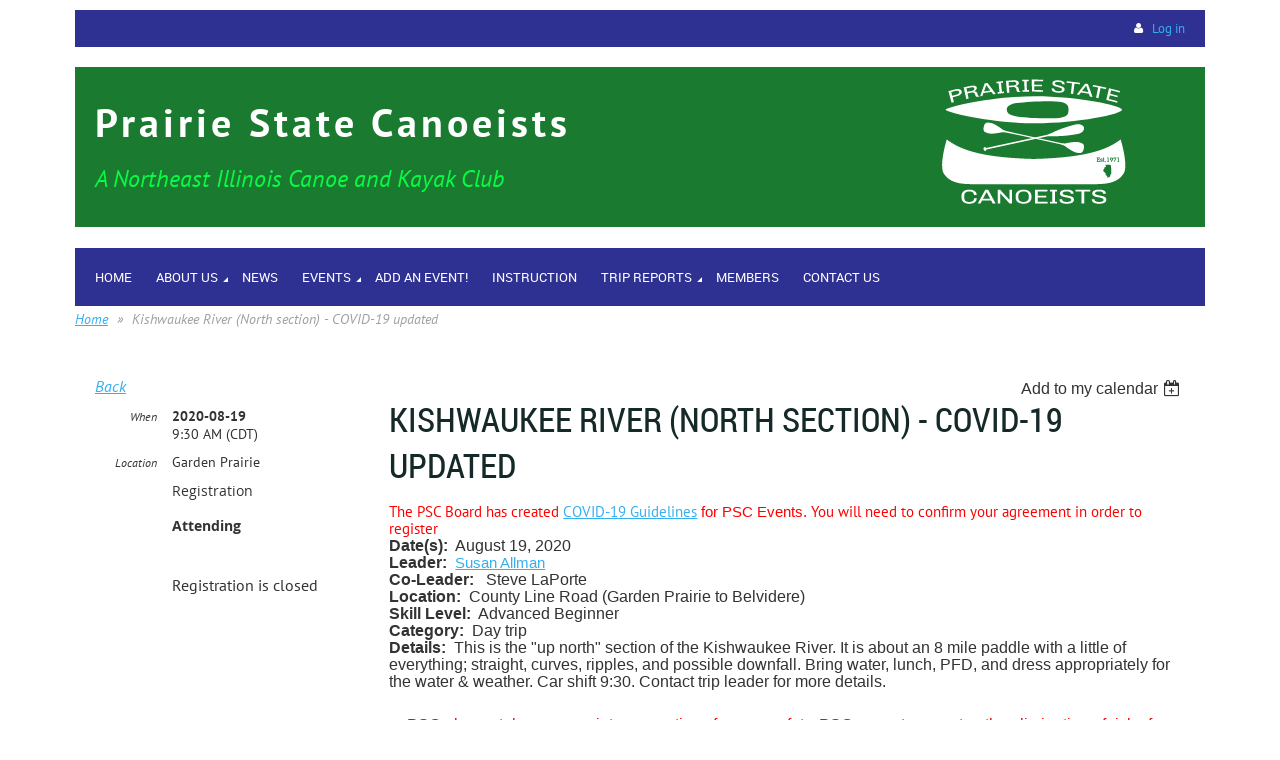

--- FILE ---
content_type: text/html; charset=utf-8
request_url: https://prairiestatecanoeists.wildapricot.org/event-3666683
body_size: 10576
content:
<!DOCTYPE html>
<!--[if lt IE 7 ]><html lang="en" class="no-js ie6 "><![endif]-->
<!--[if IE 7 ]><html lang="en" class="no-js ie7 "> <![endif]-->
<!--[if IE 8 ]><html lang="en" class="no-js ie8 "> <![endif]-->
<!--[if IE 9 ]><html lang="en" class="no-js ie9 "><![endif]-->
<!--[if (gt IE 9)|!(IE)]><!--><html lang="en" class="no-js "> <!--<![endif]-->
  <head id="Head1">
		<link rel="stylesheet" type="text/css" href="https://kit-pro.fontawesome.com/releases/latest/css/pro.min.css" />
<meta name="viewport" content="width=device-width, initial-scale=1">
<link href="https://sf.wildapricot.org/BuiltTheme/firma_wheatfield.v3.0/current/cd41327d/Styles/combined.css" rel="stylesheet" type="text/css" /><link href="https://prairiestatecanoeists.wildapricot.org/resources/theme/customStyles.css?t=637611250933920000" rel="stylesheet" type="text/css" /><link href="https://prairiestatecanoeists.wildapricot.org/resources/theme/user.css?t=637713417160000000" rel="stylesheet" type="text/css" /><link href="https://live-sf.wildapricot.org/WebUI/built9.12.0-23d3d10/scripts/public/react/index-84b33b4.css" rel="stylesheet" type="text/css" /><link href="https://live-sf.wildapricot.org/WebUI/built9.12.0-23d3d10/css/shared/ui/shared-ui-compiled.css" rel="stylesheet" type="text/css" /><script type="text/javascript" language="javascript" id="idJavaScriptEnvironment">var bonaPage_BuildVer='9.12.0-23d3d10';
var bonaPage_AdminBackendUrl = '/admin/';
var bonaPage_StatRes='https://live-sf.wildapricot.org/WebUI/';
var bonaPage_InternalPageType = { isUndefinedPage : false,isWebPage : false,isAdminPage : false,isDialogPage : false,isSystemPage : true,isErrorPage : false,isError404Page : false };
var bonaPage_PageView = { isAnonymousView : true,isMemberView : false,isAdminView : false };
var WidgetMode = 0;
var bonaPage_IsUserAnonymous = true;
var bonaPage_ThemeVer='cd41327d637713417160000000637611250933920000'; var bonaPage_ThemeId = 'firma_wheatfield.v3.0'; var bonaPage_ThemeVersion = '3.0';
var bonaPage_id='18008'; version_id='';
if (bonaPage_InternalPageType && (bonaPage_InternalPageType.isSystemPage || bonaPage_InternalPageType.isWebPage) && window.self !== window.top) { var success = true; try { var tmp = top.location.href; if (!tmp) { top.location = self.location; } } catch (err) { try { if (self != top) { top.location = self.location; } } catch (err) { try { if (self != top) { top = self; } success = false; } catch (err) { success = false; } } success = false; } if (!success) { window.onload = function() { document.open('text/html', 'replace'); document.write('<ht'+'ml><he'+'ad></he'+'ad><bo'+'dy><h1>Wrong document context!</h1></bo'+'dy></ht'+'ml>'); document.close(); } } }
try { function waMetricsGlobalHandler(args) { if (WA.topWindow.waMetricsOuterGlobalHandler && typeof(WA.topWindow.waMetricsOuterGlobalHandler) === 'function') { WA.topWindow.waMetricsOuterGlobalHandler(args); }}} catch(err) {}
 try { if (parent && parent.BonaPage) parent.BonaPage.implementBonaPage(window); } catch (err) { }
try { document.write('<style type="text/css"> .WaHideIfJSEnabled, .HideIfJSEnabled { display: none; } </style>'); } catch(err) {}
var bonaPage_WebPackRootPath = 'https://live-sf.wildapricot.org/WebUI/built9.12.0-23d3d10/scripts/public/react/';</script><script type="text/javascript" language="javascript" src="https://live-sf.wildapricot.org/WebUI/built9.12.0-23d3d10/scripts/shared/bonapagetop/bonapagetop-compiled.js" id="idBonaPageTop"></script><script type="text/javascript" language="javascript" src="https://live-sf.wildapricot.org/WebUI/built9.12.0-23d3d10/scripts/public/react/index-84b33b4.js" id="ReactPublicJs"></script><script type="text/javascript" language="javascript" src="https://live-sf.wildapricot.org/WebUI/built9.12.0-23d3d10/scripts/shared/ui/shared-ui-compiled.js" id="idSharedJs"></script><script type="text/javascript" language="javascript" src="https://live-sf.wildapricot.org/WebUI/built9.12.0-23d3d10/General.js" id=""></script><script type="text/javascript" language="javascript" src="https://sf.wildapricot.org/BuiltTheme/firma_wheatfield.v3.0/current/cd41327d/Scripts/combined.js" id=""></script><title>Prairie State Canoeists - Kishwaukee River (North section) - COVID-19 updated</title>
<meta name="Keywords" content="canoeing Illinois,kayaking Illinois,canoe Illinois,kayak Illinois,canoe club,kayak club,paddling club,canoe instruction,kayak instruction,canoeing,kayaking,Illinois canoeing, Illinois Kayaking, canoeist, kayaker,"/><meta name="Description" content="Prairie State Canoeists (PSC) is a group of enthusiastic individuals of varying skill levels, paddling interests and boat types, who enjoy getting outdoors to explore rivers and lakes. Most of our outings are in the Midwest, but some adventures take us farther from home. We have a great instructional program for both canoe and kayak, and plenty of opportunities for social gatherings as well." /><link rel="shortcut icon" type="image/ico" href="/Resources/Pictures/favicon.ico" /><meta name="apple-itunes-app" content="app-id=1220348450, app-argument="><link rel="search" type="application/opensearchdescription+xml" title="prairiestatecanoeists.wildapricot.org" href="/opensearch.ashx" /></head>
  <body id="PAGEID_18008" class="publicContentView LayoutMain">
<div class="mLayout layoutMain state1" id="mLayout">
<div class="mobilePanelContainer">
<div id="id_MobilePanel" data-componentId="MobilePanel" class="WaPlaceHolder WaPlaceHolderMobilePanel" style=""><div style=""><div id="id_xaBsq8r" class="WaGadgetOnly WaGadgetMobilePanel  gadgetStyleNone" style="" data-componentId="xaBsq8r" ><div class="mobilePanel">
	
	<div class="mobilePanelButton buttonMenu" title="Menu">Menu</div>
<div class="mobilePanelButton buttonLogin" title="Log in">Log in</div>
<div class="menuInner">
		<ul class="firstLevel">
<li class=" ">
	<div class="item">
		<a href="https://prairiestatecanoeists.wildapricot.org/" title="Home"><span>Home</span></a>
</div>
</li>
	
<li class=" dir">
	<div class="item">
		<a href="https://prairiestatecanoeists.wildapricot.org/About-Us" title="About Us"><span>About Us</span></a>
<ul class="secondLevel">
<li class=" ">
	<div class="item">
		<a href="https://prairiestatecanoeists.wildapricot.org/page-18319" title="About PSC"><span>About PSC</span></a>
</div>
</li>
	
<li class=" ">
	<div class="item">
		<a href="https://prairiestatecanoeists.wildapricot.org/why-join-psc" title="Why Join PSC"><span>Why Join PSC</span></a>
</div>
</li>
	
<li class=" ">
	<div class="item">
		<a href="https://prairiestatecanoeists.wildapricot.org/page-18317" title="Leadership Team"><span>Leadership Team</span></a>
</div>
</li>
	
<li class=" ">
	<div class="item">
		<a href="https://prairiestatecanoeists.wildapricot.org/page-18320" title="General Information"><span>General Information</span></a>
</div>
</li>
	
</ul>
</div>
</li>
	
<li class=" ">
	<div class="item">
		<a href="https://prairiestatecanoeists.wildapricot.org/NEW-News" title="News"><span>News</span></a>
</div>
</li>
	
<li class=" dir">
	<div class="item">
		<a href="https://prairiestatecanoeists.wildapricot.org/events" title="Events"><span>Events</span></a>
<ul class="secondLevel">
<li class=" ">
	<div class="item">
		<a href="https://prairiestatecanoeists.wildapricot.org/About-Events" title="About Events"><span>About Events</span></a>
</div>
</li>
	
<li class=" ">
	<div class="item">
		<a href="https://prairiestatecanoeists.wildapricot.org/Events-list" title="Events List"><span>Events List</span></a>
</div>
</li>
	
<li class=" ">
	<div class="item">
		<a href="https://prairiestatecanoeists.wildapricot.org/events-calendar" title="Events Calendar"><span>Events Calendar</span></a>
</div>
</li>
	
<li class=" ">
	<div class="item">
		<a href="https://prairiestatecanoeists.wildapricot.org/events-stories" title="Events Stories (Reports)"><span>Events Stories (Reports)</span></a>
</div>
</li>
	
</ul>
</div>
</li>
	
<li class=" ">
	<div class="item">
		<a href="https://prairiestatecanoeists.wildapricot.org/page-18302" title="Add an Event!"><span>Add an Event!</span></a>
</div>
</li>
	
<li class=" ">
	<div class="item">
		<a href="https://prairiestatecanoeists.wildapricot.org/page-18305" title="Instruction"><span>Instruction</span></a>
</div>
</li>
	
<li class=" dir">
	<div class="item">
		<a href="https://prairiestatecanoeists.wildapricot.org/trip-reports" title="Trip Reports"><span>Trip Reports</span></a>
<ul class="secondLevel">
<li class=" ">
	<div class="item">
		<a href="https://prairiestatecanoeists.wildapricot.org/view-trip-reports" title="View Trip Reports"><span>View Trip Reports</span></a>
</div>
</li>
	
<li class=" ">
	<div class="item">
		<a href="https://prairiestatecanoeists.wildapricot.org/psc-events-tally" title="PSC Events Tally"><span>PSC Events Tally</span></a>
</div>
</li>
	
</ul>
</div>
</li>
	
<li class=" ">
	<div class="item">
		<a href="https://prairiestatecanoeists.wildapricot.org/page-7745" title="Members"><span>Members</span></a>
</div>
</li>
	
<li class=" ">
	<div class="item">
		<a href="https://prairiestatecanoeists.wildapricot.org/page-18289" title="Contact Us"><span>Contact Us</span></a>
</div>
</li>
	
</ul>
	</div>

	<div class="loginInner">
<div class="loginContainerForm oAuthIsfalse">
<form method="post" action="https://prairiestatecanoeists.wildapricot.org/Sys/Login" id="id_xaBsq8r_form" class="generalLoginBox"  data-disableInAdminMode="true">
<input type="hidden" name="ReturnUrl" id="id_xaBsq8r_returnUrl" value="">
				<input type="hidden" name="browserData" id="id_xaBsq8r_browserField">
<div class="loginUserName">
<div class="loginUserNameTextBox">
		<input name="email" type="text" maxlength="100" placeholder="Email"  id="id_xaBsq8r_userName" tabindex="1" class="emailTextBoxControl"/>
	</div>
</div><div class="loginPassword">
<div class="loginPasswordTextBox">
		<input name="password" type="password" placeholder="Password" maxlength="50" id="id_xaBsq8r_password" tabindex="2" class="passwordTextBoxControl" autocomplete="off"/>
	</div>
</div> 
    <input id="g-recaptcha-invisible_xaBsq8r" name="g-recaptcha-invisible" value="recaptcha" type="hidden"/> 
    <div id="recapcha_placeholder_xaBsq8r" style="display:none"></div>
    <span id="idReCaptchaValidator_xaBsq8r" errorMessage="Please verify that you are not a robot" style="display:none" validatorType="method" ></span>
    <script>
        $("#idReCaptchaValidator_xaBsq8r").on( "wavalidate", function(event, validationResult) {
            if (grecaptcha.getResponse(widgetId_xaBsq8r).length == 0){
                grecaptcha.execute(widgetId_xaBsq8r);	
                validationResult.shouldStopValidation = true;
                return;
            }

            validationResult.result = true;
        });
  
            var widgetId_xaBsq8r;

            var onloadCallback_xaBsq8r = function() {
                // Renders the HTML element with id 'recapcha_placeholder_xaBsq8r' as a reCAPTCHA widget.
                // The id of the reCAPTCHA widget is assigned to 'widgetId_xaBsq8r'.
                widgetId_xaBsq8r = grecaptcha.render('recapcha_placeholder_xaBsq8r', {
                'sitekey' : '6LfmM_UhAAAAAJSHT-BwkAlQgN0mMViOmaK7oEIV',
                'size': 'invisible',
                'callback': function(){
                    document.getElementById('g-recaptcha-invisible_xaBsq8r').form.submit();
                },
                'theme' : 'light'
            });
        };
    </script>
	
    <script src="https://www.google.com/recaptcha/api.js?onload=onloadCallback_xaBsq8r&render=explicit" async defer></script>

 <div class="loginActionRememberMe">
		<input id="id_xaBsq8r_rememberMe" type="checkbox" name="rememberMe" tabindex="3" class="rememberMeCheckboxControl"/>
		<label for="id_xaBsq8r_rememberMe">Remember me</label>
	</div>
<div class="loginPasswordForgot">
		<a href="https://prairiestatecanoeists.wildapricot.org/Sys/ResetPasswordRequest">Forgot password</a>
	</div>
<div class="loginAction">
	<input type="submit" name="ctl03$ctl02$loginViewControl$loginControl$Login" value="Log in" id="id_xaBsq8r_loginAction" onclick="if (!browserInfo.clientCookiesEnabled()) {alert('Warning: browser cookies disabled. Please enable them to use this website.'); return false;}" tabindex="4" class="loginButton loginButtonControl"/>
</div></form></div>
</div>

</div>

<script type="text/javascript">

jq$(function()
{
	var gadget = jq$('#id_xaBsq8r'),
		menuContainer = gadget.find('.menuInner'),
		loginContainer = gadget.find('.loginInner');

	gadget.find('.buttonMenu').on("click",function()
	{
		menuContainer.toggle();
		loginContainer.hide();
		jq$(this).toggleClass('active');
        jq$('.buttonLogin').removeClass('active');
		return false;
	});

	gadget.find('.buttonLogin').on("click",function()
	{
		loginContainer.toggle();
		menuContainer.hide();
		jq$(this).toggleClass('active');
        jq$('.buttonMenu').removeClass('active');
		return false;
	});

	gadget.find('.mobilePanel').on("click",function(event)
	{
        if( !(jq$(event.target).parents('.loginInner').size() || event.target.className == 'loginInner') )
        {
            menuContainer.hide();
            loginContainer.hide();
            jq$('.buttonLogin').removeClass('active');
            jq$('.buttonMenu').removeClass('active');
        }

        event.stopPropagation();
	});

	jq$('body').on("click",function()
	{
		menuContainer.hide();
		loginContainer.hide();
		jq$('.buttonLogin').removeClass('active');
        jq$('.buttonMenu').removeClass('active');
	});


	// login
	var browserField = document.getElementById('id_xaBsq8r' + '_browserField');

	if (browserField)
	{
		browserField.value = browserInfo.getBrowserCapabilitiesData();
	}

	jq$('#id_xaBsq8r' + '_form').FormValidate();
	jq$('.WaGadgetMobilePanel form').attr('data-disableInAdminMode', 'false');

});

</script></div></div>
</div></div>

		<!-- header zone -->
		<div class="zoneHeaderOuter">
			<div class="zoneHeader container_12">
				<div class="zoneHeaderInner s1_grid_12 s2_grid_12 s3_grid_12">
<div id="id_Header" data-componentId="Header" class="WaPlaceHolder WaPlaceHolderHeader" style="background-color:#FFFFFF;"><div style="padding-top:0px;padding-bottom:0px;"><div id="id_qaISEe5" class="WaGadgetOnly WaGadgetLoginButton  gadgetStyleNone" style="margin-top:10px;margin-bottom:0px;" data-componentId="eLRE1Pd" ><div class="loginButtonBackground"></div>
<div class="loginButtonWrapper alignRight">
  <div class="loginBoxLinkContainer">
    <a class="loginBoxLinkButton" href="https://prairiestatecanoeists.wildapricot.org/Sys/Login">Log in</a>
  </div>
  </div>
<script type="text/javascript">
  jq$(function() {
    var gadgetLoginButton = jq$('#id_qaISEe5');
    var leftOffset;
    
    function resizeBgLogin() {
      // background track
      leftOffset = (gadgetLoginButton.closest('.WaLayoutTable').length > 0) ? gadgetLoginButton.closest('.WaLayoutTable').width() : gadgetLoginButton.width();
        
      gadgetLoginButton.find('.loginButtonBackground').css({
        'width': jq$('body').width(),
        'left': ( ( jq$('body').width() - leftOffset ) * -0.5 )
      });
    }

    resizeBgLogin();
    jq$(window).resize(function() { resizeBgLogin(); });
  });
</script>
</div></div>
</div></div>
			</div>
		</div>

		<div class="zoneHeader1Outer">
			<div class="zoneHeader1 container_12">
				<div class="zoneHeader1Inner s1_grid_12 s2_grid_12 s3_grid_12">
					<div class="color"></div>
<div id="id_Header1" data-componentId="Header1" class="WaPlaceHolder WaPlaceHolderHeader1" style=""><div style=""><div id="id_65B7M4A" class="WaGadgetOnly WaGadgetContent  gadgetStyleNone" style="margin-top:20px;" data-componentId="65B7M4A" ><div class="gadgetStyleBody gadgetContentEditableArea" style="" data-editableArea="0" data-areaHeight="auto">
</div>
</div></div>
</div></div>
			</div>
		</div>

		<div class="zoneHeader2Outer">
			<div class="zoneHeader2 container_12">
				<div class="zoneHeader2Inner s1_grid_12 s2_grid_12 s3_grid_12">
<div id="id_Header2" data-componentId="Header2" class="WaPlaceHolder WaPlaceHolderHeader2" style=""><div style=""><div id="id_qrTkBvn" data-componentId="qrTkBvn" class="WaLayoutContainerFirst" style=""><table cellspacing="0" cellpadding="0" class="WaLayoutTable" style=""><tr data-componentId="qrTkBvn_row" class="WaLayoutRow"><td id="id_szD9TLL" data-componentId="szD9TLL" class="WaLayoutItem" style="width:70%;"><div id="id_18uPKyw" class="WaLayoutPlaceHolder placeHolderContainer" data-componentId="18uPKyw" style=""><div style=""><div id="id_ju5wdGX" class="WaGadgetOnly WaGadgetContent  gadgetStyleNone" style="background-color:#1A7B30;height:160px;" data-componentId="ju5wdGX" ><div class="gadgetStyleBody gadgetContentEditableArea" style="padding-top:40px;padding-left:20px;" data-editableArea="0" data-areaHeight="auto">
<p class="header1" style="line-height: 30px;" align="left"><strong>Prairie State Canoeists</strong></p>

<p class="header2" style="line-height: 24px; margin-top: -34px;"><em>A Northeast Illinois Canoe and Kayak Club</em></p></div>
<script type="text/javascript">if (window.WA) { new WaContentGadgetResizer({ id: 'id_ju5wdGX' }); }</script>
</div></div></div></td><td style="" data-componentId="szD9TLL_separator" class="WaLayoutSeparator"><div style="width: inherit;"></div></td><td id="id_8bcElwR" data-componentId="8bcElwR" class="WaLayoutItem" style="width:30%;"><div id="id_yDEAXcK" class="WaLayoutPlaceHolder placeHolderContainer" data-componentId="yDEAXcK" style=""><div style=""><div id="id_lNtNJqe" class="WaGadgetOnly WaGadgetContent  gadgetStyleNone" style="background-color:#1A7B30;height:160px;" data-componentId="lNtNJqe" ><div class="gadgetStyleBody gadgetContentEditableArea" style="" data-editableArea="0" data-areaHeight="auto">
<object data="/resources/Pictures/Site%20Refresh/PSClogo.svg" id="PSClogo1" type="image/svg+xml" alt="" title="PSC Logo" name="PSClogo1" style="border-color: rgb(51, 51, 51);" border="null">
  </object></div>
<script type="text/javascript">if (window.WA) { new WaContentGadgetResizer({ id: 'id_lNtNJqe' }); }</script>
</div></div></div></td></tr></table> </div><div id="id_D6GVUW9" class="WaGadget WaGadgetMenuHorizontal  menuStyle001" style="" data-componentId="D6GVUW9" ><div data-sticky-wrapper="true">
    <div class="stickness">
        <div class="menuBackground"></div>
        <div class="menuInner">
            <ul class="firstLevel">
                <li class=" ">
	<div class="item">
		<a href="https://prairiestatecanoeists.wildapricot.org/" title="Home"><span>Home</span></a>
</div>
</li>
	
<li class=" dir">
	<div class="item">
		<a href="https://prairiestatecanoeists.wildapricot.org/About-Us" title="About Us"><span>About Us</span></a>
<ul class="secondLevel">
<li class=" ">
	<div class="item">
		<a href="https://prairiestatecanoeists.wildapricot.org/page-18319" title="About PSC"><span>About PSC</span></a>
</div>
</li>
	
<li class=" ">
	<div class="item">
		<a href="https://prairiestatecanoeists.wildapricot.org/why-join-psc" title="Why Join PSC"><span>Why Join PSC</span></a>
</div>
</li>
	
<li class=" ">
	<div class="item">
		<a href="https://prairiestatecanoeists.wildapricot.org/page-18317" title="Leadership Team"><span>Leadership Team</span></a>
</div>
</li>
	
<li class=" ">
	<div class="item">
		<a href="https://prairiestatecanoeists.wildapricot.org/page-18320" title="General Information"><span>General Information</span></a>
</div>
</li>
	
</ul>
</div>
</li>
	
<li class=" ">
	<div class="item">
		<a href="https://prairiestatecanoeists.wildapricot.org/NEW-News" title="News"><span>News</span></a>
</div>
</li>
	
<li class=" dir">
	<div class="item">
		<a href="https://prairiestatecanoeists.wildapricot.org/events" title="Events"><span>Events</span></a>
<ul class="secondLevel">
<li class=" ">
	<div class="item">
		<a href="https://prairiestatecanoeists.wildapricot.org/About-Events" title="About Events"><span>About Events</span></a>
</div>
</li>
	
<li class=" ">
	<div class="item">
		<a href="https://prairiestatecanoeists.wildapricot.org/Events-list" title="Events List"><span>Events List</span></a>
</div>
</li>
	
<li class=" ">
	<div class="item">
		<a href="https://prairiestatecanoeists.wildapricot.org/events-calendar" title="Events Calendar"><span>Events Calendar</span></a>
</div>
</li>
	
<li class=" ">
	<div class="item">
		<a href="https://prairiestatecanoeists.wildapricot.org/events-stories" title="Events Stories (Reports)"><span>Events Stories (Reports)</span></a>
</div>
</li>
	
</ul>
</div>
</li>
	
<li class=" ">
	<div class="item">
		<a href="https://prairiestatecanoeists.wildapricot.org/page-18302" title="Add an Event!"><span>Add an Event!</span></a>
</div>
</li>
	
<li class=" ">
	<div class="item">
		<a href="https://prairiestatecanoeists.wildapricot.org/page-18305" title="Instruction"><span>Instruction</span></a>
</div>
</li>
	
<li class=" dir">
	<div class="item">
		<a href="https://prairiestatecanoeists.wildapricot.org/trip-reports" title="Trip Reports"><span>Trip Reports</span></a>
<ul class="secondLevel">
<li class=" ">
	<div class="item">
		<a href="https://prairiestatecanoeists.wildapricot.org/view-trip-reports" title="View Trip Reports"><span>View Trip Reports</span></a>
</div>
</li>
	
<li class=" ">
	<div class="item">
		<a href="https://prairiestatecanoeists.wildapricot.org/psc-events-tally" title="PSC Events Tally"><span>PSC Events Tally</span></a>
</div>
</li>
	
</ul>
</div>
</li>
	
<li class=" ">
	<div class="item">
		<a href="https://prairiestatecanoeists.wildapricot.org/page-7745" title="Members"><span>Members</span></a>
</div>
</li>
	
<li class=" ">
	<div class="item">
		<a href="https://prairiestatecanoeists.wildapricot.org/page-18289" title="Contact Us"><span>Contact Us</span></a>
</div>
</li>
	
</ul>
        </div>
    </div>
</div>

<script type="text/javascript">
    if (window.WaMenuHorizontal)
    {
        jq$(document).ready(function()
        {
            new stickyPlaceholder();
            new WaMenuHorizontal({ id: "id_D6GVUW9" });
        });
    }
</script>


<script type="text/javascript">
    jq$(function()
    {
        var gadgetHorMenu = jq$('#id_D6GVUW9');
        var leftOffset;

        function resizeBg()
        {
            // background track

            leftOffset = (gadgetHorMenu.closest('.WaLayoutTable').length > 0) ? gadgetHorMenu.closest('.WaLayoutTable').width() : gadgetHorMenu.width();

            gadgetHorMenu.find('.menuBackground').css(
            {
                'width': jq$('body').width(),
                'left': ( ( jq$('body').width() - leftOffset ) * -0.5 )
            });
        }

        resizeBg();

        jq$(window).resize(function()
        {
            resizeBg();
        });
    });
</script></div><div id="id_SjOlktW" class="WaGadgetLast WaGadgetBreadcrumbs  gadgetStyleNone" style="margin-top:-20px;margin-bottom:20px;" data-componentId="hz4rCPl" ><div class="gadgetStyleBody " style=""  data-areaHeight="auto">
<ul>
<li><a href="https://prairiestatecanoeists.wildapricot.org/">Home</a></li>
<li class="last"><span>Kishwaukee River (North section) - COVID-19 updated</span></li>
</ul>
</div>
</div></div>
</div></div>
			</div>
		</div>
		<!-- /header zone -->

<!-- content zone -->
	<div class="zoneContentOuter">
		<div class="zoneContent container_12">
			<div class="zoneContentInner s1_grid_12 s2_grid_12 s3_grid_12">
<div id="id_Content" data-componentId="Content" class="WaPlaceHolder WaPlaceHolderContent" style=""><div style=""><div id="id_HdIIETy" class="WaGadgetOnly WaGadgetEvents  gadgetStyleNone WaGadgetEventsStateDetails" style="" data-componentId="HdIIETy" >



<form method="post" action="" id="form">
<div class="aspNetHidden">
<input type="hidden" name="__VIEWSTATE" id="__VIEWSTATE" value="ws/VTeJzgXy+WOxDuO2FqDmFLF9dcmu8PuusenygqfoZydEWmjJLWkd7sy5DVQBFRljHXj77zrlWOsggTRAXncreYwgfuKwh8syn5OacCjWQxfNzXLFbwcXv2FTJJ22Vu/Rz9wCfSrgJZFYShZ1iBqE1AeNgecSP36/cm5dBcl4GkKpDTMRbM3glJAudEUhYuKjVkVIN8F9nAKu6RDSDAdZT29HW7w4wdOHTkYUFiQfRA5MYHGbP9/oJGCGBvUpd7jA6fzmSqOTuL11y/rAELvGXFx4FCygr5mcf6OMydl4jbdrs" />
</div>

    
    <input type="hidden" name="FunctionalBlock1$contentModeHidden" id="FunctionalBlock1_contentModeHidden" value="1" />



       
  <div id="idEventsTitleMainContainer" class="pageTitleOuterContainer">
    <div id="idEventBackContainer" class="pageBackContainer">
      <a id="FunctionalBlock1_ctl00_eventPageViewBase_ctl00_ctl00_back" class="eventBackLink" href="javascript: history.back();">Back</a>
    </div>
      
    <div id="idEventViewSwitcher" class="pageViewSwitcherOuterContainer">
      
<div class="cornersContainer"><div class="topCorners"><div class="c1"></div><div class="c2"></div><div class="c3"></div><div class="c4"></div><div class="c5"></div></div></div>
  <div class="pageViewSwitcherContainer"><div class="d1"><div class="d2"><div class="d3"><div class="d4"><div class="d5"><div class="d6"><div class="d7"><div class="d8"><div class="d9"><div class="inner">
    <div id="init-add-event-to-calendar-dropdown-3666683" class="semantic-ui" style="color: inherit; background: transparent;"></div>
    <script>
      function initAddEventToCalendarDropDown3666683()
      {
        if (typeof window.initAddEventToCalendarDropDown !== 'function') { return; }
      
        const domNodeId = 'init-add-event-to-calendar-dropdown-3666683';
        const event = {
          id: '3666683',
          title: 'Kishwaukee River (North section) - COVID-19 updated',
          description: 'The PSC Board has created COVID-19 Guidelines for PSC Events. You will need to confirm your agreement in order to register   Date(s):  August 19, 2020   Leader:  Susan Allman   Co-Leader:   Steve LaPorte   Location:  County Line Road (Garden Prairie to Belvidere)   Skill Level:  Advanced Beginner   Category:  Day trip   Details:  This is the &amp;quot;up north&amp;quot; section of the Kishwaukee River. It is about an 8 mile paddle with a little of everything; straight, curves, ripples, and possible downfall. Bring water, lunch, PFD, and dress appropriately for the water &amp;amp; weather. Car shift 9:30. Contact trip leader for more details.    ●    PSC always takes appropriate precautions for your safety. PSC cannot guarantee the elimination of risk of contracting or being exposed to Coronavirus. You are joining this event at your own risk    ●    When attending a PSC event, you are expected to bring with you a signed copy of the Prairie State Canoeists Combined Waiver/Release of Liability; it must be dated with the date of the event. Participants without this document will not be permitted to participate in the event    ● Participants must make their own decisions about joining events involving a car shift/shuttle. Participants will be responsible for making their own arrangements for car shifts/shuttles.  PSC event leaders will not arrange car shifts/shuttles for events at this time    ● To participate in a PSC event, you must be able to answer each of the following questions with NO on the day of the event. If any answers are YES, you must notify the event leader that you will not be attending. Please ask yourself each of these questions prior to leaving your home:       ▪ Have you experienced any of the following symptoms in the past seven days? (unusual persistent cough, unusual shortness of breath, fever above 100.4 F, chills, repeated shaking/chills, unusual muscle pain, headache, sore throat, new loss of taste or smell, abdominal pain, vomiting, diarrhea)?      ▪ Have you recently (in the past 14 days) been in close contact with anyone who has exhibited any of the above symptoms? (Close contact means within less than 6 feet for a prolonged period of time)      ▪ Have you recently (in the past 14 days) been in contact with someone who has tested positive for COVID-19 or been advised to self-isolate by a medical professional due to COVID-19 reasons?      ▪ Have you recently (in the past 14 days) travelled internationally?     ● A face covering must be worn any time you are not able to maintain 6 feet of distance from others    ● Participants must bring their own supplies to maintain proper hygiene, including hand sanitizer with a minimum 60% alcohol content and a face covering    ● Group members are not to share or touch each other’s equipment, with exception of bow and stern toggles/handles to assist with launching, landing and loading boats (excluding members of the same family)    ● Participants are not permitted to share food or drink during the event (excluding members of the same family)    ● Restroom facilities may not be available during the event. Please use the restroom prior to arriving at the event and bring any personal supplies needed during the event    ● When considering joining an event, please consider your personal skills relative to the event. For the courtesy and safety of all parties, please select only events well below your personal skill level    ● Crowded landings because of other groups is an ever-present risk. Please be aware that this may occur at any time and PSC cannot control the actions or safety considerations of those other groups. Please act responsibly to avoid crowds at landings    ● It is recommended that all participants have the ability to perform a self-rescue by either moving to shore or performing a solo deep-water rescue  '.replace(/\r+/g, ''),
          location: 'Garden Prairie',
          url: window.location.href,
          allDay: 'True' === 'False',
          start: '2020-08-19T14:30:00Z', 
          end: '2020-08-19T14:30:00Z',
          sessions: [{"title":"Kishwaukee River (North section) - COVID-19 updated","start":"2020-08-19T14:30:00Z","end":"2020-08-19T14:30:00Z","allDay":false}]
        };
      
        window.initAddEventToCalendarDropDown(event, domNodeId);
      }    
    
      window.BonaPage.addPageStateHandler(window.BonaPage.PAGE_PARSED, initAddEventToCalendarDropDown3666683);

    </script>
  </div></div></div></div></div></div></div></div></div></div></div>
<div class="cornersContainer"><div class="bottomCorners"><div class="c5"></div><div class="c4"></div><div class="c3"></div><div class="c2"></div><div class="c1"></div></div></div>

    </div>
    <div class="pageTitleContainer eventsTitleContainer">
      <h1 class="pageTitle SystemPageTitle">
        Kishwaukee River (North section) - COVID-19 updated
      </h1>
    </div>
  </div>
      

      


<div class="boxOuterContainer boxBaseView"><div class="cornersContainer"><div class="topCorners"><div class="c1"></div><div class="c2"></div><div class="c3"></div><div class="c4"></div><div class="c5"></div><!--[if gt IE 6]><!--><div class="r1"><div class="r2"><div class="r3"><div class="r4"><div class="r5"></div></div></div></div></div><!--<![endif]--></div></div><div  class="boxContainer"><div class="d1"><div class="d2"><div class="d3"><div class="d4"><div class="d5"><div class="d6"><div class="d7"><div class="d8"><div class="d9"><div class="inner">
      
    <div class="boxBodyOuterContainer"><div class="cornersContainer"><div class="topCorners"><div class="c1"></div><div class="c2"></div><div class="c3"></div><div class="c4"></div><div class="c5"></div><!--[if gt IE 6]><!--><div class="r1"><div class="r2"><div class="r3"><div class="r4"><div class="r5"></div></div></div></div></div><!--<![endif]--></div></div><div  class="boxBodyContainer"><div class="d1"><div class="d2"><div class="d3"><div class="d4"><div class="d5"><div class="d6"><div class="d7"><div class="d8"><div class="d9"><div class="inner">
          
        <div class="boxBodyInfoOuterContainer boxBodyInfoViewFill"><div class="cornersContainer"><div class="topCorners"><div class="c1"></div><div class="c2"></div><div class="c3"></div><div class="c4"></div><div class="c5"></div><!--[if gt IE 6]><!--><div class="r1"><div class="r2"><div class="r3"><div class="r4"><div class="r5"></div></div></div></div></div><!--<![endif]--></div></div><div  class="boxBodyInfoContainer"><div class="d1"><div class="d2"><div class="d3"><div class="d4"><div class="d5"><div class="d6"><div class="d7"><div class="d8"><div class="d9"><div class="inner">
              
            

<div class="boxInfoContainer">
  <ul class="boxInfo">
    <li class="eventInfoStartDate">
      <label class="eventInfoBoxLabel">When</label>
      <div class="eventInfoBoxValue"><strong>2020-08-19</strong></div>
    </li>
    <li id="FunctionalBlock1_ctl00_eventPageViewBase_ctl00_ctl00_eventInfoBox_startTimeLi" class="eventInfoStartTime">
      <label class="eventInfoBoxLabel">&nbsp;</label>
      <div class="eventInfoBoxValue"><span><div id="FunctionalBlock1_ctl00_eventPageViewBase_ctl00_ctl00_eventInfoBox_startTimeLocalizePanel" client-tz-item="America/Chicago" client-tz-formatted=" (CDT)">
	9:30 AM
</div></span></div>
    </li>
    
    
    
    
    <li id="FunctionalBlock1_ctl00_eventPageViewBase_ctl00_ctl00_eventInfoBox_locationLi" class="eventInfoLocation">
      <label class="eventInfoBoxLabel">Location</label>
      <div class="eventInfoBoxValue"><span>Garden Prairie</span></div>
    </li>
    
    
  </ul>
</div>

            
<div class="registrationInfoContainer">
  
    <h4 id="idRegistrationInfo" class="infoTitle">Registration</h4>
    <div class="infoText"></div>
  
  
    <ul class="registrationInfo">
  
    <li id="FunctionalBlock1_ctl00_eventPageViewBase_ctl00_ctl00_eventRegistrationTypesView_registrationTypesRepeater_ctl01_regTypeLi">
      <label class="regTypeLiLabel">
        <strong>
          Attending
        </strong>
        
        
      </label>
      <div class="regTypeLiValue">
        <span class="regTypeLiValueSpan">
          
        </span>
      </div>
    </li>
  
    </ul>  
  
</div>

              
            
              
            <div id="FunctionalBlock1_ctl00_eventPageViewBase_ctl00_ctl00_regTypeHr" class="regTypeHr" style="clear: both;"><hr /></div>

            
                
            
<div class="boxActionContainer">
  <div class="inner">
    
    
    
    
      <div class="infoRegistrationIsClosed">Registration is closed</div>
    
    
  </div>
</div>
              
          <div class="clearEndContainer"></div></div></div></div></div></div></div></div></div></div></div></div><div class="cornersContainer"><div class="bottomCorners"><!--[if gt IE 6]><!--><div class="r1"><div class="r2"><div class="r3"><div class="r4"><div class="r5"></div></div></div></div></div><!--<![endif]--><div class="c5"></div><div class="c4"></div><div class="c3"></div><div class="c2"></div><div class="c1"></div></div></div></div>

          <div class="boxBodyContentOuterContainer"><div class="cornersContainer"><div class="topCorners"><div class="c1"></div><div class="c2"></div><div class="c3"></div><div class="c4"></div><div class="c5"></div><!--[if gt IE 6]><!--><div class="r1"><div class="r2"><div class="r3"><div class="r4"><div class="r5"></div></div></div></div></div><!--<![endif]--></div></div><div  class="boxBodyContentContainer fixedHeight"><div class="d1"><div class="d2"><div class="d3"><div class="d4"><div class="d5"><div class="d6"><div class="d7"><div class="d8"><div class="d9"><div class="inner gadgetEventEditableArea">
                  <p style="line-height: 16px;"><span><font face="Arial, Helvetica, sans-serif"><span><span><font color="#FF0000" face="PT Sans, serif" style="font-size: 15px;">The PSC Board has created</font></span> <span><a href="/sys/website/?pageId=18293"><font face="Calibri, sans-serif" style="font-size: 15px;"><font face="PT Sans, serif">COVID-19 Guidelines</font></font></a></span><span><font color="#FF0000" face="PT Sans, serif" style="font-size: 15px;">&nbsp;</font></span><span><font color="#FF0000" face="Arial, sans-serif" style="font-size: 15px;">for PSC Events.&nbsp;</font></span><span><font color="#FF0000" face="PT Sans, serif" style="font-size: 15px;">You will need to confirm your agreement in order to register</font></span><br>
<strong>Date(s):</strong></span>&nbsp; August 19, 2020<br>
<strong>Leader:</strong>&nbsp;</font> <a href="/Events/PublicProfile/SendEmail/31632494" target="_blank"><font face="Arial, Helvetica, sans-serif"><font style="font-size: 15px;">Susan Allman</font></font></a><font><br>
<strong style="font-family: Arial, Helvetica, sans-serif;">Co-Leader:</strong><font face="Arial, Helvetica, sans-serif"><font>&nbsp;&nbsp;</font><span><font>&nbsp;</font><font style="font-size: 16px;">Steve LaPorte</font></span></font><br>
<strong style="font-family: Arial, Helvetica, sans-serif;"><font face="Arial, Helvetica, sans-serif">Location:</font></strong><font style="font-family: Arial, Helvetica, sans-serif;" face="Arial, Helvetica, sans-serif">&nbsp; County Line Road (Garden Prairie to Belvidere)</font><br>
<strong style="font-family: Arial, Helvetica, sans-serif;"><font face="Arial, Helvetica, sans-serif">Skill Level:</font></strong><font style="font-family: Arial, Helvetica, sans-serif;" face="Arial, Helvetica, sans-serif">&nbsp; Advanced Beginner</font><br>
<strong style="font-family: Arial, Helvetica, sans-serif;"><font face="Arial, Helvetica, sans-serif">Category:</font></strong><font style="font-family: Arial, Helvetica, sans-serif;" face="Arial, Helvetica, sans-serif">&nbsp; Day trip</font><br>
<font style="font-family: Arial, Helvetica, sans-serif;" face="Arial, Helvetica, sans-serif"><strong>Details:</strong>&nbsp; This is the "up north" section of the Kishwaukee River. It is about an 8 mile paddle with a little of everything; straight, curves, ripples, and possible downfall. Bring water, lunch, PFD, and dress appropriately for the water &amp; weather. Car shift 9:30. Contact trip leader for more details.</font></font></span></p>

<p style="line-height: 16px;"><font><font color="#FF0000" face="Noto Sans Symbols" style="font-size: 16px;">●</font><font color="#FF0000" face="Times New Roman, serif" style="font-size: 9px;">&nbsp;&nbsp;&nbsp;&nbsp;</font><font color="#FF0000" face="Arial, sans-serif" style="font-size: 16px;">PSC always takes appropriate precautions for your safety. PSC cannot guarantee the elimination of risk of contracting or being exposed to Coronavirus. You are joining this event at your own risk</font></font></p>

<p style="line-height: 16px;"><font><font style="font-size: 16px;" face="Arial, Helvetica, sans-serif"><span style="background-color: white;"><font color="#FF0000"><font><font color="#FF0000" face="Noto Sans Symbols" style="font-size: 16px;">●</font><font color="#FF0000" face="Times New Roman, serif" style="font-size: 9px;">&nbsp;&nbsp;&nbsp;&nbsp;</font></font>When attending a PSC event, you are expected to bring with you a signed copy of the <a href="/resources/Documents/COVID-19/Prairie%20State%20Canoeists%20Combined%20Waiver%20Release.pdf">Prairie State Canoeists Combined Waiver/Release of Liability;</a> it must be dated with the date of the event.</font></span> <font><strong><font color="#FF0000">Participants without this document will not be permitted to participate in the event</font></strong></font></font></font></p>

<p style="line-height: 16px;"><font><font color="#FF0000" face="Arial, sans-serif" style="font-size: 16px;">●&nbsp;<span style="background-color: white;">Participants must make their own decisions about joining events involving a car shift/shuttle. Participants will be responsible for making their own arrangements for car shifts/shuttles.&nbsp; PSC event leaders will not arrange car shifts/shuttles for events at this time</span></font></font></p>

<p style="line-height: 16px;"><font><font color="#FF0000" face="Arial, sans-serif" style="font-size: 16px;">●&nbsp;To participate in a PSC event, you must be able to answer each of the following questions with <strong>NO</strong> on the day of the event. If any answers are <strong>YES</strong>, you must notify the event leader that you will not be attending. Please ask yourself each of these questions prior to leaving your home:</font></font></p>

<blockquote>
  <p style="line-height: 16px;"><font><font color="#FF0000" face="Arial, sans-serif" style="font-size: 16px;">▪&nbsp;Have you experienced any of the following symptoms in the past seven days? (unusual persistent cough, unusual shortness of breath, fever above 100.4 F, chills, repeated shaking/chills, unusual muscle pain, headache, sore throat, new loss of taste or smell, abdominal pain, vomiting, diarrhea)?</font></font></p>

  <p style="line-height: 16px;"><font><font color="#FF0000" face="Arial, sans-serif" style="font-size: 16px;">▪&nbsp;Have you recently (in the past 14 days) been in close contact with anyone who has exhibited any of the above symptoms? (Close contact means within less than 6 feet for a prolonged period of time)</font></font></p>

  <p style="line-height: 16px;"><font><font color="#FF0000" face="Arial, sans-serif" style="font-size: 16px;">▪&nbsp;Have you recently (in the past 14 days) been in contact with someone who has tested positive for COVID-19 or been advised to self-isolate by a medical professional due to COVID-19 reasons?</font></font></p>

  <p style="line-height: 16px;"><font><font color="#FF0000" face="Arial, sans-serif" style="font-size: 16px;">▪&nbsp;Have you recently (in the past 14 days) travelled internationally?</font></font></p>
</blockquote>

<p style="line-height: 16px;"><font><font color="#FF0000" face="Arial, sans-serif" style="font-size: 16px;">●&nbsp;A face covering must be worn any time you are not able to maintain 6 feet of distance from others</font></font></p>

<p style="line-height: 16px;"><font><font color="#FF0000" face="Arial, sans-serif" style="font-size: 16px;">●&nbsp;Participants must bring their own supplies to maintain proper hygiene, including hand sanitizer with a minimum 60% alcohol content and a face covering</font></font></p>

<p style="line-height: 16px;"><font><font color="#FF0000" face="Arial, sans-serif" style="font-size: 16px;">●&nbsp;Group members are not to share or touch each other’s equipment, with exception of bow and stern toggles/handles to assist with launching, landing and loading boats (excluding members of the same family)</font></font></p>

<p style="line-height: 16px;"><font><font color="#FF0000" face="Arial, sans-serif" style="font-size: 16px;">●&nbsp;Participants are not permitted to share food or drink during the event (excluding members of the same family)</font></font></p>

<p style="line-height: 16px;"><font><font color="#FF0000" face="Arial, sans-serif" style="font-size: 16px;">●&nbsp;Restroom facilities may not be available during the event. Please use the restroom prior to arriving at the event and bring any personal supplies needed during the event</font></font></p>

<p style="line-height: 16px;"><font><font color="#FF0000" face="Arial, sans-serif" style="font-size: 16px;">● When considering joining an event, please consider your personal skills relative to the event. For the courtesy and safety of all parties, please select only events well below your personal skill level</font></font></p>

<p style="line-height: 16px;"><font><font color="#FF0000" face="Arial, sans-serif" style="font-size: 16px;">●&nbsp;Crowded landings because of other groups is an ever-present risk. Please be aware that this may occur at any time and PSC cannot control the actions or safety considerations of those other groups. Please act responsibly to avoid crowds at landings</font></font></p>

<p style="line-height: 16px;"><font><font color="#FF0000" face="Arial, sans-serif" style="font-size: 16px;">●&nbsp;It is recommended that all participants have the ability to perform a self-rescue by either moving to shore or performing a solo deep-water rescue</font></font></p>
              <div class="clearEndContainer"></div></div></div></div></div></div></div></div></div></div></div></div><div class="cornersContainer"><div class="bottomCorners"><!--[if gt IE 6]><!--><div class="r1"><div class="r2"><div class="r3"><div class="r4"><div class="r5"></div></div></div></div></div><!--<![endif]--><div class="c5"></div><div class="c4"></div><div class="c3"></div><div class="c2"></div><div class="c1"></div></div></div></div>
        
      <div class="clearEndContainer"></div></div></div></div></div></div></div></div></div></div></div></div><div class="cornersContainer"><div class="bottomCorners"><!--[if gt IE 6]><!--><div class="r1"><div class="r2"><div class="r3"><div class="r4"><div class="r5"></div></div></div></div></div><!--<![endif]--><div class="c5"></div><div class="c4"></div><div class="c3"></div><div class="c2"></div><div class="c1"></div></div></div></div>
       
  <div class="clearEndContainer"></div></div></div></div></div></div></div></div></div></div></div></div><div class="cornersContainer"><div class="bottomCorners"><!--[if gt IE 6]><!--><div class="r1"><div class="r2"><div class="r3"><div class="r4"><div class="r5"></div></div></div></div></div><!--<![endif]--><div class="c5"></div><div class="c4"></div><div class="c3"></div><div class="c2"></div><div class="c1"></div></div></div></div>



<script>
    var isBatchWizardRegistration = false;
    if (isBatchWizardRegistration) 
    {
        var graphqlOuterEndpoint = '/sys/api/graphql';;
        var batchEventRegistrationWizard = window.createBatchEventRegistrationWizard(graphqlOuterEndpoint);
        
        batchEventRegistrationWizard.openWizard({
            eventId: 3666683
        });
    }
</script>

 

  
<div class="aspNetHidden">

	<input type="hidden" name="__VIEWSTATEGENERATOR" id="__VIEWSTATEGENERATOR" value="2AE9EEA8" />
</div></form></div></div>
</div></div>
		</div>
	</div>
	<!-- /content zone -->

<!-- footer zone -->
		<div class="zoneFooterOuter">
			<div class="zoneFooter container_12">
				<div class="zoneFooterInner s1_grid_12 s2_grid_12 s3_grid_12">
<div id="id_Footer" data-componentId="Footer" class="WaPlaceHolder WaPlaceHolderFooter" style=""><div style=""><div id="id_9XOO9H1" class="WaGadgetOnly WaGadgetContent  gadgetStyleNone" style="" data-componentId="9XOO9H1" ><div class="gadgetStyleBody gadgetContentEditableArea" style="" data-editableArea="0" data-areaHeight="auto">
<p><br></p></div>
</div></div>
</div></div>
			</div>
		</div>

        <div class="zoneFooter1Outer">
            <div class="zoneFooter1 container_12">
                <div class="zoneFooter1Inner s1_grid_12 s2_grid_12 s3_grid_12">
                    </div>
            </div>
        </div>
		<!-- /footer zone -->

		<!-- branding zone -->
<div class="zoneBrandingOuter">
			<div class="zoneBranding container_12">
				<div class="zoneBrandingInner s1_grid_12 s2_grid_12 s3_grid_12">
<div id="idFooterPoweredByContainer">
	<span id="idFooterPoweredByWA">
Powered by <a href="http://www.wildapricot.com" target="_blank">Wild Apricot</a> Membership Software</span>
</div>
</div>
			</div>
		</div>
<!-- /branding zone -->
<div id="idCustomJsContainer" class="cnCustomJsContainer">
<!-- Google tag (gtag.js) -->
<script async src="https://www.googletagmanager.com/gtag/js?id=G-YV30YP3ZP6">
try
{
    
}
catch(err)
{}</script>
<script>
try
{
    
  window.dataLayer = window.dataLayer || [];
  function gtag(){dataLayer.push(arguments);}
  gtag('js', new Date());

  gtag('config', 'G-YV30YP3ZP6');

}
catch(err)
{}</script>
</div>
</div></body>
</html>
<script type="text/javascript">if (window.BonaPage && BonaPage.setPageState) { BonaPage.setPageState(BonaPage.PAGE_PARSED); }</script>

--- FILE ---
content_type: text/html; charset=utf-8
request_url: https://www.google.com/recaptcha/api2/anchor?ar=1&k=6LfmM_UhAAAAAJSHT-BwkAlQgN0mMViOmaK7oEIV&co=aHR0cHM6Ly9wcmFpcmllc3RhdGVjYW5vZWlzdHMud2lsZGFwcmljb3Qub3JnOjQ0Mw..&hl=en&v=PoyoqOPhxBO7pBk68S4YbpHZ&theme=light&size=invisible&anchor-ms=20000&execute-ms=30000&cb=5t4kypj63k1i
body_size: 49380
content:
<!DOCTYPE HTML><html dir="ltr" lang="en"><head><meta http-equiv="Content-Type" content="text/html; charset=UTF-8">
<meta http-equiv="X-UA-Compatible" content="IE=edge">
<title>reCAPTCHA</title>
<style type="text/css">
/* cyrillic-ext */
@font-face {
  font-family: 'Roboto';
  font-style: normal;
  font-weight: 400;
  font-stretch: 100%;
  src: url(//fonts.gstatic.com/s/roboto/v48/KFO7CnqEu92Fr1ME7kSn66aGLdTylUAMa3GUBHMdazTgWw.woff2) format('woff2');
  unicode-range: U+0460-052F, U+1C80-1C8A, U+20B4, U+2DE0-2DFF, U+A640-A69F, U+FE2E-FE2F;
}
/* cyrillic */
@font-face {
  font-family: 'Roboto';
  font-style: normal;
  font-weight: 400;
  font-stretch: 100%;
  src: url(//fonts.gstatic.com/s/roboto/v48/KFO7CnqEu92Fr1ME7kSn66aGLdTylUAMa3iUBHMdazTgWw.woff2) format('woff2');
  unicode-range: U+0301, U+0400-045F, U+0490-0491, U+04B0-04B1, U+2116;
}
/* greek-ext */
@font-face {
  font-family: 'Roboto';
  font-style: normal;
  font-weight: 400;
  font-stretch: 100%;
  src: url(//fonts.gstatic.com/s/roboto/v48/KFO7CnqEu92Fr1ME7kSn66aGLdTylUAMa3CUBHMdazTgWw.woff2) format('woff2');
  unicode-range: U+1F00-1FFF;
}
/* greek */
@font-face {
  font-family: 'Roboto';
  font-style: normal;
  font-weight: 400;
  font-stretch: 100%;
  src: url(//fonts.gstatic.com/s/roboto/v48/KFO7CnqEu92Fr1ME7kSn66aGLdTylUAMa3-UBHMdazTgWw.woff2) format('woff2');
  unicode-range: U+0370-0377, U+037A-037F, U+0384-038A, U+038C, U+038E-03A1, U+03A3-03FF;
}
/* math */
@font-face {
  font-family: 'Roboto';
  font-style: normal;
  font-weight: 400;
  font-stretch: 100%;
  src: url(//fonts.gstatic.com/s/roboto/v48/KFO7CnqEu92Fr1ME7kSn66aGLdTylUAMawCUBHMdazTgWw.woff2) format('woff2');
  unicode-range: U+0302-0303, U+0305, U+0307-0308, U+0310, U+0312, U+0315, U+031A, U+0326-0327, U+032C, U+032F-0330, U+0332-0333, U+0338, U+033A, U+0346, U+034D, U+0391-03A1, U+03A3-03A9, U+03B1-03C9, U+03D1, U+03D5-03D6, U+03F0-03F1, U+03F4-03F5, U+2016-2017, U+2034-2038, U+203C, U+2040, U+2043, U+2047, U+2050, U+2057, U+205F, U+2070-2071, U+2074-208E, U+2090-209C, U+20D0-20DC, U+20E1, U+20E5-20EF, U+2100-2112, U+2114-2115, U+2117-2121, U+2123-214F, U+2190, U+2192, U+2194-21AE, U+21B0-21E5, U+21F1-21F2, U+21F4-2211, U+2213-2214, U+2216-22FF, U+2308-230B, U+2310, U+2319, U+231C-2321, U+2336-237A, U+237C, U+2395, U+239B-23B7, U+23D0, U+23DC-23E1, U+2474-2475, U+25AF, U+25B3, U+25B7, U+25BD, U+25C1, U+25CA, U+25CC, U+25FB, U+266D-266F, U+27C0-27FF, U+2900-2AFF, U+2B0E-2B11, U+2B30-2B4C, U+2BFE, U+3030, U+FF5B, U+FF5D, U+1D400-1D7FF, U+1EE00-1EEFF;
}
/* symbols */
@font-face {
  font-family: 'Roboto';
  font-style: normal;
  font-weight: 400;
  font-stretch: 100%;
  src: url(//fonts.gstatic.com/s/roboto/v48/KFO7CnqEu92Fr1ME7kSn66aGLdTylUAMaxKUBHMdazTgWw.woff2) format('woff2');
  unicode-range: U+0001-000C, U+000E-001F, U+007F-009F, U+20DD-20E0, U+20E2-20E4, U+2150-218F, U+2190, U+2192, U+2194-2199, U+21AF, U+21E6-21F0, U+21F3, U+2218-2219, U+2299, U+22C4-22C6, U+2300-243F, U+2440-244A, U+2460-24FF, U+25A0-27BF, U+2800-28FF, U+2921-2922, U+2981, U+29BF, U+29EB, U+2B00-2BFF, U+4DC0-4DFF, U+FFF9-FFFB, U+10140-1018E, U+10190-1019C, U+101A0, U+101D0-101FD, U+102E0-102FB, U+10E60-10E7E, U+1D2C0-1D2D3, U+1D2E0-1D37F, U+1F000-1F0FF, U+1F100-1F1AD, U+1F1E6-1F1FF, U+1F30D-1F30F, U+1F315, U+1F31C, U+1F31E, U+1F320-1F32C, U+1F336, U+1F378, U+1F37D, U+1F382, U+1F393-1F39F, U+1F3A7-1F3A8, U+1F3AC-1F3AF, U+1F3C2, U+1F3C4-1F3C6, U+1F3CA-1F3CE, U+1F3D4-1F3E0, U+1F3ED, U+1F3F1-1F3F3, U+1F3F5-1F3F7, U+1F408, U+1F415, U+1F41F, U+1F426, U+1F43F, U+1F441-1F442, U+1F444, U+1F446-1F449, U+1F44C-1F44E, U+1F453, U+1F46A, U+1F47D, U+1F4A3, U+1F4B0, U+1F4B3, U+1F4B9, U+1F4BB, U+1F4BF, U+1F4C8-1F4CB, U+1F4D6, U+1F4DA, U+1F4DF, U+1F4E3-1F4E6, U+1F4EA-1F4ED, U+1F4F7, U+1F4F9-1F4FB, U+1F4FD-1F4FE, U+1F503, U+1F507-1F50B, U+1F50D, U+1F512-1F513, U+1F53E-1F54A, U+1F54F-1F5FA, U+1F610, U+1F650-1F67F, U+1F687, U+1F68D, U+1F691, U+1F694, U+1F698, U+1F6AD, U+1F6B2, U+1F6B9-1F6BA, U+1F6BC, U+1F6C6-1F6CF, U+1F6D3-1F6D7, U+1F6E0-1F6EA, U+1F6F0-1F6F3, U+1F6F7-1F6FC, U+1F700-1F7FF, U+1F800-1F80B, U+1F810-1F847, U+1F850-1F859, U+1F860-1F887, U+1F890-1F8AD, U+1F8B0-1F8BB, U+1F8C0-1F8C1, U+1F900-1F90B, U+1F93B, U+1F946, U+1F984, U+1F996, U+1F9E9, U+1FA00-1FA6F, U+1FA70-1FA7C, U+1FA80-1FA89, U+1FA8F-1FAC6, U+1FACE-1FADC, U+1FADF-1FAE9, U+1FAF0-1FAF8, U+1FB00-1FBFF;
}
/* vietnamese */
@font-face {
  font-family: 'Roboto';
  font-style: normal;
  font-weight: 400;
  font-stretch: 100%;
  src: url(//fonts.gstatic.com/s/roboto/v48/KFO7CnqEu92Fr1ME7kSn66aGLdTylUAMa3OUBHMdazTgWw.woff2) format('woff2');
  unicode-range: U+0102-0103, U+0110-0111, U+0128-0129, U+0168-0169, U+01A0-01A1, U+01AF-01B0, U+0300-0301, U+0303-0304, U+0308-0309, U+0323, U+0329, U+1EA0-1EF9, U+20AB;
}
/* latin-ext */
@font-face {
  font-family: 'Roboto';
  font-style: normal;
  font-weight: 400;
  font-stretch: 100%;
  src: url(//fonts.gstatic.com/s/roboto/v48/KFO7CnqEu92Fr1ME7kSn66aGLdTylUAMa3KUBHMdazTgWw.woff2) format('woff2');
  unicode-range: U+0100-02BA, U+02BD-02C5, U+02C7-02CC, U+02CE-02D7, U+02DD-02FF, U+0304, U+0308, U+0329, U+1D00-1DBF, U+1E00-1E9F, U+1EF2-1EFF, U+2020, U+20A0-20AB, U+20AD-20C0, U+2113, U+2C60-2C7F, U+A720-A7FF;
}
/* latin */
@font-face {
  font-family: 'Roboto';
  font-style: normal;
  font-weight: 400;
  font-stretch: 100%;
  src: url(//fonts.gstatic.com/s/roboto/v48/KFO7CnqEu92Fr1ME7kSn66aGLdTylUAMa3yUBHMdazQ.woff2) format('woff2');
  unicode-range: U+0000-00FF, U+0131, U+0152-0153, U+02BB-02BC, U+02C6, U+02DA, U+02DC, U+0304, U+0308, U+0329, U+2000-206F, U+20AC, U+2122, U+2191, U+2193, U+2212, U+2215, U+FEFF, U+FFFD;
}
/* cyrillic-ext */
@font-face {
  font-family: 'Roboto';
  font-style: normal;
  font-weight: 500;
  font-stretch: 100%;
  src: url(//fonts.gstatic.com/s/roboto/v48/KFO7CnqEu92Fr1ME7kSn66aGLdTylUAMa3GUBHMdazTgWw.woff2) format('woff2');
  unicode-range: U+0460-052F, U+1C80-1C8A, U+20B4, U+2DE0-2DFF, U+A640-A69F, U+FE2E-FE2F;
}
/* cyrillic */
@font-face {
  font-family: 'Roboto';
  font-style: normal;
  font-weight: 500;
  font-stretch: 100%;
  src: url(//fonts.gstatic.com/s/roboto/v48/KFO7CnqEu92Fr1ME7kSn66aGLdTylUAMa3iUBHMdazTgWw.woff2) format('woff2');
  unicode-range: U+0301, U+0400-045F, U+0490-0491, U+04B0-04B1, U+2116;
}
/* greek-ext */
@font-face {
  font-family: 'Roboto';
  font-style: normal;
  font-weight: 500;
  font-stretch: 100%;
  src: url(//fonts.gstatic.com/s/roboto/v48/KFO7CnqEu92Fr1ME7kSn66aGLdTylUAMa3CUBHMdazTgWw.woff2) format('woff2');
  unicode-range: U+1F00-1FFF;
}
/* greek */
@font-face {
  font-family: 'Roboto';
  font-style: normal;
  font-weight: 500;
  font-stretch: 100%;
  src: url(//fonts.gstatic.com/s/roboto/v48/KFO7CnqEu92Fr1ME7kSn66aGLdTylUAMa3-UBHMdazTgWw.woff2) format('woff2');
  unicode-range: U+0370-0377, U+037A-037F, U+0384-038A, U+038C, U+038E-03A1, U+03A3-03FF;
}
/* math */
@font-face {
  font-family: 'Roboto';
  font-style: normal;
  font-weight: 500;
  font-stretch: 100%;
  src: url(//fonts.gstatic.com/s/roboto/v48/KFO7CnqEu92Fr1ME7kSn66aGLdTylUAMawCUBHMdazTgWw.woff2) format('woff2');
  unicode-range: U+0302-0303, U+0305, U+0307-0308, U+0310, U+0312, U+0315, U+031A, U+0326-0327, U+032C, U+032F-0330, U+0332-0333, U+0338, U+033A, U+0346, U+034D, U+0391-03A1, U+03A3-03A9, U+03B1-03C9, U+03D1, U+03D5-03D6, U+03F0-03F1, U+03F4-03F5, U+2016-2017, U+2034-2038, U+203C, U+2040, U+2043, U+2047, U+2050, U+2057, U+205F, U+2070-2071, U+2074-208E, U+2090-209C, U+20D0-20DC, U+20E1, U+20E5-20EF, U+2100-2112, U+2114-2115, U+2117-2121, U+2123-214F, U+2190, U+2192, U+2194-21AE, U+21B0-21E5, U+21F1-21F2, U+21F4-2211, U+2213-2214, U+2216-22FF, U+2308-230B, U+2310, U+2319, U+231C-2321, U+2336-237A, U+237C, U+2395, U+239B-23B7, U+23D0, U+23DC-23E1, U+2474-2475, U+25AF, U+25B3, U+25B7, U+25BD, U+25C1, U+25CA, U+25CC, U+25FB, U+266D-266F, U+27C0-27FF, U+2900-2AFF, U+2B0E-2B11, U+2B30-2B4C, U+2BFE, U+3030, U+FF5B, U+FF5D, U+1D400-1D7FF, U+1EE00-1EEFF;
}
/* symbols */
@font-face {
  font-family: 'Roboto';
  font-style: normal;
  font-weight: 500;
  font-stretch: 100%;
  src: url(//fonts.gstatic.com/s/roboto/v48/KFO7CnqEu92Fr1ME7kSn66aGLdTylUAMaxKUBHMdazTgWw.woff2) format('woff2');
  unicode-range: U+0001-000C, U+000E-001F, U+007F-009F, U+20DD-20E0, U+20E2-20E4, U+2150-218F, U+2190, U+2192, U+2194-2199, U+21AF, U+21E6-21F0, U+21F3, U+2218-2219, U+2299, U+22C4-22C6, U+2300-243F, U+2440-244A, U+2460-24FF, U+25A0-27BF, U+2800-28FF, U+2921-2922, U+2981, U+29BF, U+29EB, U+2B00-2BFF, U+4DC0-4DFF, U+FFF9-FFFB, U+10140-1018E, U+10190-1019C, U+101A0, U+101D0-101FD, U+102E0-102FB, U+10E60-10E7E, U+1D2C0-1D2D3, U+1D2E0-1D37F, U+1F000-1F0FF, U+1F100-1F1AD, U+1F1E6-1F1FF, U+1F30D-1F30F, U+1F315, U+1F31C, U+1F31E, U+1F320-1F32C, U+1F336, U+1F378, U+1F37D, U+1F382, U+1F393-1F39F, U+1F3A7-1F3A8, U+1F3AC-1F3AF, U+1F3C2, U+1F3C4-1F3C6, U+1F3CA-1F3CE, U+1F3D4-1F3E0, U+1F3ED, U+1F3F1-1F3F3, U+1F3F5-1F3F7, U+1F408, U+1F415, U+1F41F, U+1F426, U+1F43F, U+1F441-1F442, U+1F444, U+1F446-1F449, U+1F44C-1F44E, U+1F453, U+1F46A, U+1F47D, U+1F4A3, U+1F4B0, U+1F4B3, U+1F4B9, U+1F4BB, U+1F4BF, U+1F4C8-1F4CB, U+1F4D6, U+1F4DA, U+1F4DF, U+1F4E3-1F4E6, U+1F4EA-1F4ED, U+1F4F7, U+1F4F9-1F4FB, U+1F4FD-1F4FE, U+1F503, U+1F507-1F50B, U+1F50D, U+1F512-1F513, U+1F53E-1F54A, U+1F54F-1F5FA, U+1F610, U+1F650-1F67F, U+1F687, U+1F68D, U+1F691, U+1F694, U+1F698, U+1F6AD, U+1F6B2, U+1F6B9-1F6BA, U+1F6BC, U+1F6C6-1F6CF, U+1F6D3-1F6D7, U+1F6E0-1F6EA, U+1F6F0-1F6F3, U+1F6F7-1F6FC, U+1F700-1F7FF, U+1F800-1F80B, U+1F810-1F847, U+1F850-1F859, U+1F860-1F887, U+1F890-1F8AD, U+1F8B0-1F8BB, U+1F8C0-1F8C1, U+1F900-1F90B, U+1F93B, U+1F946, U+1F984, U+1F996, U+1F9E9, U+1FA00-1FA6F, U+1FA70-1FA7C, U+1FA80-1FA89, U+1FA8F-1FAC6, U+1FACE-1FADC, U+1FADF-1FAE9, U+1FAF0-1FAF8, U+1FB00-1FBFF;
}
/* vietnamese */
@font-face {
  font-family: 'Roboto';
  font-style: normal;
  font-weight: 500;
  font-stretch: 100%;
  src: url(//fonts.gstatic.com/s/roboto/v48/KFO7CnqEu92Fr1ME7kSn66aGLdTylUAMa3OUBHMdazTgWw.woff2) format('woff2');
  unicode-range: U+0102-0103, U+0110-0111, U+0128-0129, U+0168-0169, U+01A0-01A1, U+01AF-01B0, U+0300-0301, U+0303-0304, U+0308-0309, U+0323, U+0329, U+1EA0-1EF9, U+20AB;
}
/* latin-ext */
@font-face {
  font-family: 'Roboto';
  font-style: normal;
  font-weight: 500;
  font-stretch: 100%;
  src: url(//fonts.gstatic.com/s/roboto/v48/KFO7CnqEu92Fr1ME7kSn66aGLdTylUAMa3KUBHMdazTgWw.woff2) format('woff2');
  unicode-range: U+0100-02BA, U+02BD-02C5, U+02C7-02CC, U+02CE-02D7, U+02DD-02FF, U+0304, U+0308, U+0329, U+1D00-1DBF, U+1E00-1E9F, U+1EF2-1EFF, U+2020, U+20A0-20AB, U+20AD-20C0, U+2113, U+2C60-2C7F, U+A720-A7FF;
}
/* latin */
@font-face {
  font-family: 'Roboto';
  font-style: normal;
  font-weight: 500;
  font-stretch: 100%;
  src: url(//fonts.gstatic.com/s/roboto/v48/KFO7CnqEu92Fr1ME7kSn66aGLdTylUAMa3yUBHMdazQ.woff2) format('woff2');
  unicode-range: U+0000-00FF, U+0131, U+0152-0153, U+02BB-02BC, U+02C6, U+02DA, U+02DC, U+0304, U+0308, U+0329, U+2000-206F, U+20AC, U+2122, U+2191, U+2193, U+2212, U+2215, U+FEFF, U+FFFD;
}
/* cyrillic-ext */
@font-face {
  font-family: 'Roboto';
  font-style: normal;
  font-weight: 900;
  font-stretch: 100%;
  src: url(//fonts.gstatic.com/s/roboto/v48/KFO7CnqEu92Fr1ME7kSn66aGLdTylUAMa3GUBHMdazTgWw.woff2) format('woff2');
  unicode-range: U+0460-052F, U+1C80-1C8A, U+20B4, U+2DE0-2DFF, U+A640-A69F, U+FE2E-FE2F;
}
/* cyrillic */
@font-face {
  font-family: 'Roboto';
  font-style: normal;
  font-weight: 900;
  font-stretch: 100%;
  src: url(//fonts.gstatic.com/s/roboto/v48/KFO7CnqEu92Fr1ME7kSn66aGLdTylUAMa3iUBHMdazTgWw.woff2) format('woff2');
  unicode-range: U+0301, U+0400-045F, U+0490-0491, U+04B0-04B1, U+2116;
}
/* greek-ext */
@font-face {
  font-family: 'Roboto';
  font-style: normal;
  font-weight: 900;
  font-stretch: 100%;
  src: url(//fonts.gstatic.com/s/roboto/v48/KFO7CnqEu92Fr1ME7kSn66aGLdTylUAMa3CUBHMdazTgWw.woff2) format('woff2');
  unicode-range: U+1F00-1FFF;
}
/* greek */
@font-face {
  font-family: 'Roboto';
  font-style: normal;
  font-weight: 900;
  font-stretch: 100%;
  src: url(//fonts.gstatic.com/s/roboto/v48/KFO7CnqEu92Fr1ME7kSn66aGLdTylUAMa3-UBHMdazTgWw.woff2) format('woff2');
  unicode-range: U+0370-0377, U+037A-037F, U+0384-038A, U+038C, U+038E-03A1, U+03A3-03FF;
}
/* math */
@font-face {
  font-family: 'Roboto';
  font-style: normal;
  font-weight: 900;
  font-stretch: 100%;
  src: url(//fonts.gstatic.com/s/roboto/v48/KFO7CnqEu92Fr1ME7kSn66aGLdTylUAMawCUBHMdazTgWw.woff2) format('woff2');
  unicode-range: U+0302-0303, U+0305, U+0307-0308, U+0310, U+0312, U+0315, U+031A, U+0326-0327, U+032C, U+032F-0330, U+0332-0333, U+0338, U+033A, U+0346, U+034D, U+0391-03A1, U+03A3-03A9, U+03B1-03C9, U+03D1, U+03D5-03D6, U+03F0-03F1, U+03F4-03F5, U+2016-2017, U+2034-2038, U+203C, U+2040, U+2043, U+2047, U+2050, U+2057, U+205F, U+2070-2071, U+2074-208E, U+2090-209C, U+20D0-20DC, U+20E1, U+20E5-20EF, U+2100-2112, U+2114-2115, U+2117-2121, U+2123-214F, U+2190, U+2192, U+2194-21AE, U+21B0-21E5, U+21F1-21F2, U+21F4-2211, U+2213-2214, U+2216-22FF, U+2308-230B, U+2310, U+2319, U+231C-2321, U+2336-237A, U+237C, U+2395, U+239B-23B7, U+23D0, U+23DC-23E1, U+2474-2475, U+25AF, U+25B3, U+25B7, U+25BD, U+25C1, U+25CA, U+25CC, U+25FB, U+266D-266F, U+27C0-27FF, U+2900-2AFF, U+2B0E-2B11, U+2B30-2B4C, U+2BFE, U+3030, U+FF5B, U+FF5D, U+1D400-1D7FF, U+1EE00-1EEFF;
}
/* symbols */
@font-face {
  font-family: 'Roboto';
  font-style: normal;
  font-weight: 900;
  font-stretch: 100%;
  src: url(//fonts.gstatic.com/s/roboto/v48/KFO7CnqEu92Fr1ME7kSn66aGLdTylUAMaxKUBHMdazTgWw.woff2) format('woff2');
  unicode-range: U+0001-000C, U+000E-001F, U+007F-009F, U+20DD-20E0, U+20E2-20E4, U+2150-218F, U+2190, U+2192, U+2194-2199, U+21AF, U+21E6-21F0, U+21F3, U+2218-2219, U+2299, U+22C4-22C6, U+2300-243F, U+2440-244A, U+2460-24FF, U+25A0-27BF, U+2800-28FF, U+2921-2922, U+2981, U+29BF, U+29EB, U+2B00-2BFF, U+4DC0-4DFF, U+FFF9-FFFB, U+10140-1018E, U+10190-1019C, U+101A0, U+101D0-101FD, U+102E0-102FB, U+10E60-10E7E, U+1D2C0-1D2D3, U+1D2E0-1D37F, U+1F000-1F0FF, U+1F100-1F1AD, U+1F1E6-1F1FF, U+1F30D-1F30F, U+1F315, U+1F31C, U+1F31E, U+1F320-1F32C, U+1F336, U+1F378, U+1F37D, U+1F382, U+1F393-1F39F, U+1F3A7-1F3A8, U+1F3AC-1F3AF, U+1F3C2, U+1F3C4-1F3C6, U+1F3CA-1F3CE, U+1F3D4-1F3E0, U+1F3ED, U+1F3F1-1F3F3, U+1F3F5-1F3F7, U+1F408, U+1F415, U+1F41F, U+1F426, U+1F43F, U+1F441-1F442, U+1F444, U+1F446-1F449, U+1F44C-1F44E, U+1F453, U+1F46A, U+1F47D, U+1F4A3, U+1F4B0, U+1F4B3, U+1F4B9, U+1F4BB, U+1F4BF, U+1F4C8-1F4CB, U+1F4D6, U+1F4DA, U+1F4DF, U+1F4E3-1F4E6, U+1F4EA-1F4ED, U+1F4F7, U+1F4F9-1F4FB, U+1F4FD-1F4FE, U+1F503, U+1F507-1F50B, U+1F50D, U+1F512-1F513, U+1F53E-1F54A, U+1F54F-1F5FA, U+1F610, U+1F650-1F67F, U+1F687, U+1F68D, U+1F691, U+1F694, U+1F698, U+1F6AD, U+1F6B2, U+1F6B9-1F6BA, U+1F6BC, U+1F6C6-1F6CF, U+1F6D3-1F6D7, U+1F6E0-1F6EA, U+1F6F0-1F6F3, U+1F6F7-1F6FC, U+1F700-1F7FF, U+1F800-1F80B, U+1F810-1F847, U+1F850-1F859, U+1F860-1F887, U+1F890-1F8AD, U+1F8B0-1F8BB, U+1F8C0-1F8C1, U+1F900-1F90B, U+1F93B, U+1F946, U+1F984, U+1F996, U+1F9E9, U+1FA00-1FA6F, U+1FA70-1FA7C, U+1FA80-1FA89, U+1FA8F-1FAC6, U+1FACE-1FADC, U+1FADF-1FAE9, U+1FAF0-1FAF8, U+1FB00-1FBFF;
}
/* vietnamese */
@font-face {
  font-family: 'Roboto';
  font-style: normal;
  font-weight: 900;
  font-stretch: 100%;
  src: url(//fonts.gstatic.com/s/roboto/v48/KFO7CnqEu92Fr1ME7kSn66aGLdTylUAMa3OUBHMdazTgWw.woff2) format('woff2');
  unicode-range: U+0102-0103, U+0110-0111, U+0128-0129, U+0168-0169, U+01A0-01A1, U+01AF-01B0, U+0300-0301, U+0303-0304, U+0308-0309, U+0323, U+0329, U+1EA0-1EF9, U+20AB;
}
/* latin-ext */
@font-face {
  font-family: 'Roboto';
  font-style: normal;
  font-weight: 900;
  font-stretch: 100%;
  src: url(//fonts.gstatic.com/s/roboto/v48/KFO7CnqEu92Fr1ME7kSn66aGLdTylUAMa3KUBHMdazTgWw.woff2) format('woff2');
  unicode-range: U+0100-02BA, U+02BD-02C5, U+02C7-02CC, U+02CE-02D7, U+02DD-02FF, U+0304, U+0308, U+0329, U+1D00-1DBF, U+1E00-1E9F, U+1EF2-1EFF, U+2020, U+20A0-20AB, U+20AD-20C0, U+2113, U+2C60-2C7F, U+A720-A7FF;
}
/* latin */
@font-face {
  font-family: 'Roboto';
  font-style: normal;
  font-weight: 900;
  font-stretch: 100%;
  src: url(//fonts.gstatic.com/s/roboto/v48/KFO7CnqEu92Fr1ME7kSn66aGLdTylUAMa3yUBHMdazQ.woff2) format('woff2');
  unicode-range: U+0000-00FF, U+0131, U+0152-0153, U+02BB-02BC, U+02C6, U+02DA, U+02DC, U+0304, U+0308, U+0329, U+2000-206F, U+20AC, U+2122, U+2191, U+2193, U+2212, U+2215, U+FEFF, U+FFFD;
}

</style>
<link rel="stylesheet" type="text/css" href="https://www.gstatic.com/recaptcha/releases/PoyoqOPhxBO7pBk68S4YbpHZ/styles__ltr.css">
<script nonce="hOAgXQxuZAASx8ZJfaspbg" type="text/javascript">window['__recaptcha_api'] = 'https://www.google.com/recaptcha/api2/';</script>
<script type="text/javascript" src="https://www.gstatic.com/recaptcha/releases/PoyoqOPhxBO7pBk68S4YbpHZ/recaptcha__en.js" nonce="hOAgXQxuZAASx8ZJfaspbg">
      
    </script></head>
<body><div id="rc-anchor-alert" class="rc-anchor-alert"></div>
<input type="hidden" id="recaptcha-token" value="[base64]">
<script type="text/javascript" nonce="hOAgXQxuZAASx8ZJfaspbg">
      recaptcha.anchor.Main.init("[\x22ainput\x22,[\x22bgdata\x22,\x22\x22,\[base64]/[base64]/[base64]/bmV3IHJbeF0oY1swXSk6RT09Mj9uZXcgclt4XShjWzBdLGNbMV0pOkU9PTM/bmV3IHJbeF0oY1swXSxjWzFdLGNbMl0pOkU9PTQ/[base64]/[base64]/[base64]/[base64]/[base64]/[base64]/[base64]/[base64]\x22,\[base64]\x22,\x22C8KAw4/Dl3/DvMOww5fDt8OBw6ZKOcOhwowjw5gUwp8NdcOaPcO8w5nDncKtw7vDuEjCvsO0w7jDncKiw69+aHYZwpfCgVTDhcK6RmR2XsOzUwduw5rDmMO4w6XDkilUwqU4w4JgwpDDjMK+CHUVw4LDhcORScODw4NlNjDCrcOlBDETw4tsXsK/wrLDhSXCgnPCocOYEUXDrsOhw6fDg8OGdmLCosOOw4EIXELCmcKwwq56woTCgHJ9UHfDpAbCoMObSz7Cl8KKCXVkMsONPcKZK8O8wpsYw7zCkQxpKMKAHcOsD8KgJcO5VTXCgFXCrm7Dj8KQLsOwA8Kpw7RpXsKSe8O/wrY/wowcP0obRsOvaT7CtMKUwqTDqsK2w7DCpMOlCsKCcsOCeMOfJ8OCwrBwwoLCmgvCsHl5Q1/CsMKGa3vDuCIIYnzDglMFwpUcBsKxTkDCqTp6wrEVwrzCpBHDgcOLw6h2w40/w4ANQzTDr8OGwrJHRUhtwp7CsTjCqsOhMMOlQcOVwoLCgDNABwNoTinChmfDnDjDpkPDrEw9ajYhZMK+FSPCikDCo3PDsMK2w6PDtMOxJ8KlwqAYDMO8KMOVwrTChHjChzFrIsKIwoowHHV8Un4CDsOVXmTDl8O1w4c3w5BXwqRPAy/[base64]/DqsKXRQEtwrkQwro6ZcOww4xVw5zDmsKyAC4gb0onRjYONCLDusObHX92w4fDssO/w5bDg8Onw7x7w6zCscO/w7LDkMOIHH55w51pGMOFw5zDhhDDrMOdw5YgwohUMcODAcK4QHPDrcKwwp3DoEUNRToyw6UmTMK5w43CtsOmdFNTw5ZAEcO2bUvDmMKgwoRhLsOlblXDtsKCG8KUF209QcKtOTMXITctwoTDpsOeKcObwqhKegjChl3ChMK3cRAAwo0BOMOkJT/Dg8KuWTxRw5bDkcKXGlN+OMKfwoJYEhliCcKadE7CqWrDkipyVGzDvikSw5Jtwq8dKgIAVn/DksOywpRzdsOoLARXJMKSQ3xPwqkbwofDgGJlRGbDgjnDn8KNG8K4wqfCoER+ecOMwrpCbsKNPgzDhXg0BHYGA3XCsMOLw73DucKawprDgsOJRcKUekoFw7TCp1FVwp8PUcKha1DCk8Kowp/Cv8Omw5DDvMOpBsKLD8OJw5bChSfCnsKYw6tcR2Bwwo7Ds8OabMOZNcKEAMK/woUFDE4VeR5MRlTDogHDpEXCucKLwoDCmXfDksOmR8OSUsObDRs6wpwTGHwrwqxDwpjCpcOAwrRLVFLDncOvwr3Cg0XDrMOAwoxjYMOSwqFoK8OsaQ/Clwh9wpwlEXrDhAvCvz/CmsOvG8KUDV/DjMOYw6zDtk5ywp/CuMOwwqPCksKidMKsIXh9NsKcw4x6GQbCkHPCqnbCo8ONMlsVwrluIhpPZcKKwrPCtcOaMkbCuhctX3siAn7Ds2okCiLDnlzDvj94HH/DscOvwqXDpcKtwrHCp0A6w4jCgcK+wrc+B8OERMKfw6wBw4x1w5DDnsO9wpBuN3VUfcK+eBk2w4FZwpJVUCRxVTjCvErCicKiwpBGPhc/wpXCmsO2w4N1wqTCpMOTwoMQb8OgfFHDlSQPSlzDhG3DjcOLw7sAw6ZkER9dwq/CuCJJcnt/RsOsw6jDgQrDvsO4I8OOARtKI0jCsHDCmMOaw5bCvx/CoMKdNsKow5IGw6vDrsOmw6lHHsOqBcO9wrTChB1aOy/DqhjCjFrDs8K2esORASc9w65xOG3Cs8OaCMKBw58dwpE6w4EywoTDucKiwrzDh08/[base64]/w4EVw5Eiw7dsI11hw77Dr8KOfTNmw6x1exhPDMK1RMONwq8uTWXDi8OyWlHCmF4UBsORAEbCtcONDsKVVhZZbGfDmsKCbFZqw5/CuifCtMOpDxTDi8K9Ikhzw7Vlwpkxw6Aqw7ZNeMOABG3DscKpFsOsJU9FwrnDqCXCucOLw6pxw4srcsOVw6pGw4N8wo/[base64]/FsK8dMKIwpImw6dQw6YDw4l3RABdNxXDqWY2woHCuMK8Qj7CiDHDhMKBw49GwovDmwrDgsOzKMOFNBERW8OUcsKlKCTDi0/[base64]/CvMOpSjAfPVvCrcKcTcKTTXgIXxIuw7FQwo5Be8Obw6cSchdnAcOLHMOOw43DtHbClsOTwrfDqAPDow/[base64]/OsKALsOGw7FUw7Zxw4kmPTjCqW/[base64]/ChRfCm2pJwrBbw7/[base64]/CmsOKQ0oDBcOvW8ONwoLCjcKWY0Nlw63Ct1LDoGnCj8K9wo7DkTQYw7AjG2fCuT/[base64]/CtMOYbXpVwp4DVcKmN8K7wrQUw7A2GcODw4V3wr0zwoXDtcOoLBk6B8O/[base64]/[base64]/DtMOkPlw9EzvDmMOzw4xOWMOCwrXCmxUPw4XDuhfCuMKCIMKww49DLWYzCgVNwpRhf0jDvcOcOMKsVMKNdcKCwp7DrsOqWgtbOCXCgMO1EizCvn/CnBUcwqcYJMOPwqIEw7fCl20yw7TDp8OYwoBiE8KswpTCk2nDtMO/w6ZiBnYjwp/Ci8Olw6LCmTcnE0k1M0vCg8Omwq7DosOSw4dNw5oFw57CncOLw5Vqdl3CnGTDvnJ/[base64]/[base64]/CqQbDqVA5HzzDoSvDuyhYw7tyesK7DcORBk3Dn8KUwrrDmcKnwo/Dt8O+P8OtesOXwotPwoPDpcKnw5FBwpzCs8OKE2fChUo5woPDtVPCqW3DjsO3wo4awoXDoXLCjBYbMsKqw4/CsMOoMDjCrsOYwqAPw77CshjCncOyf8O7wpHCgcK6wpcED8O5eMOWw73DhjHCqcOmwoHCu0/[base64]/CuhnCmildw5nCtnTCi8K9wp0cwrfCiXDCt1M/w7kww7bDqhcswpgjw4vClknDripVKT9lSiNxwonCjMOPccKkfzwXXMO5wprCnMO+w6zCtcKBwrouOnnDkDEaw705RMOPwrzDjk3Dh8Khw7QPw5LCqsOwexzCvcKUw6/DvkcDHHDDl8Ouwr93Nl5Cc8O3w7HCrcOUUlVqwrPCrcONw6XCrsOvwqIdGsO5RMOKw4Eew5jDvGxtaRRyX8ODYmDDocKRUCNXw4fCk8Oaw4t2BELCtxjCu8KmIsOIMVrCmRsew5U2T0TDi8OIfMKfGWRfYcKFVklzwrd2w7/CocObRwrCg1x/w4nDlMKWwrMbwr/Dn8OywofDixjDjC9Kw7fCp8Okwo9EHm9mwqJ3w4JjwqDCmi1nKnrCuTfDvw5cHjMKLMOKZWYywoZoaAx8RyrCilM/[base64]/Cg1RbEX5yw7E9XsKGwr5Vwp7DjilEPsO5YngdcMKAw5HDrh5ww44WDUvCsnbCkSLChlDDkMKpKsKTwrAvPT5Jw65kw69Iwpt+aljCosOCc1HDkT4ZEcKww6bCpxtgUyDDp3bDnsK/[base64]/CsTUreMOec8Kne8O2MF0qcMK6OC95wpcFwoxrXcK5wpPCr8KUGsOPw7zDljlyNF3Dgm/[base64]/CmCTDuCsfBUHCiSTComN2C8OoUTQXwpVIw5VQwozCghrCiVLCm8ObRSxAdcOTdBDDqUBXHFc9woXDnsKxLwd9CsK+Y8KtwoEOw6DDoMKFw7ETL3YMD2UsJcOSXcOuQ8OjBULDs0bDpS/Cun9PWysbw6FuKnHDq1gZGMKKwqhVWMKHw6Jzwp41w7fCk8KnwrzDpSbDp3LCrhJXw4dwwrfDgcO9w5fCoBcdwrzDrmzCncKIw4k3w7jDpkfCkxcXeFYOZgHCj8KPwpxrwovDoDrDoMO6wogkw43Dt8KjZsKCE8OXSgrCnxJ/w6/DtsOGw5LDjcOuJ8KqPgckw7RNH2bDl8O0woBDw5jDmlXCoG/Cq8OtQsK+w5cJw5gLUHTCpBzDtTNNLEHCiEDCpcKUCTPCjkBWw4fDgMO+w5DCvzZhw55uU0fDhSgEw5bDlcOxWcOtVSM9NGbCuz7DqcOswqbDj8OZwr7DusOMwoZDw6rCvMKhah47w4xywoLCpTbDrsObw4ZgaMOIw65yIcOuw6Z+w4IgDH/Dj8KnLsOkCsOdwpTDk8O2wrxoOFUmw63CpEpHTVzCq8K2PzlDwr/DrcKewowwZcOrPGNkAcK2XsO9woHCrMKNH8Kswq/DhcKwK8KsAsOsBQtww7MYTT0eT8OiAl41UgLCr8K1w5AXdHdLHcOxw57ChXhcNTAEWsKvw4/[base64]/DosKRLD1PZsKCY8OIw4RSw6nDksOSIMKzf8OCB2zDicK6wrJXasKWPTtBHMOHw7wKwqAGbMOlCcOUwohuwo8Zw5zDmcOJWC3DlcOzwrkKCTnDn8O+B8O2dgzDtA3CjMKkMmwxX8O7KsKaXzJxJMKILcOueMOuL8OdKQs/KEAhWMO5ER4dShvDv1RBw4VUEy0ZR8O/aTjCvwR7w5h/w5x9LnZ1w67ChcKvRkBpwpJOw783w4rCox/DgkrDqsKsSwDClUvCo8OgB8KMw78OWsOwUkDChsKWwpvCgVzDjirCtFQ+wqrDiF7DrMOvO8KIQTh4PEvCn8Klwp9Mw4dKw6pOw7LDmMKnecKiaMOdwqJ/dz5QfsOQdFg+woY+GFQnwocMwqx3QAwfCTdswrrDonrDoFbDvsOlwpwjw53CvzjDusOjR1nDl1kAw6fDsWZuRzTCmARFw47CpX8swrHDpsOTw6XDgVzCkQzCuSd9egJvw47CmxM1wrvCtcOpwqzDjVkHwoEJCgXCkCZ/[base64]/w4PDmMKOw47DtVHDkMK9cWXDqEzClTLDnw/ClcOtLcOiIMOsw4vCk8KCPAzDqsObwqMITGnDlsOxTsKBdMOVX8OeM33Cs1nCqAHCrDc6HEQjZFB5w7hcw7XCpwjCmsKVd20rIHvDmMKzw40Vw5lARBfCpsOpwpvDlsOYw7LCjhPDo8OUw4gRwrTDvsKzw4FiFWDDqsKGacOcF8K/[base64]/[base64]/[base64]/Cl8OjwpwwV8OrWsOCwocZw7VeZsOkw70Zw7/CtMOEAUbCjMKrw6dewq5iwpTCqMOlLwxNRsOlXsKME1DDtB7DkMK7wrAnwpBkwoTCoVUqcX7CqMKkwr/CpMKbw6bCqgYLGkczwpUqw6nCn3pwFCDCsVLDlcOnw67DgRjCpcOuOEDCk8KSRRfDqcO+w4gFfsO8w7DCn1TDsMO/[base64]/wprDssKgw5XDrWQWC2/CocKkDcKMwoQdeWwmZcKCGMO1HTk4WlnDrcOZVAN1w4hOw6w/G8K9wo/DkcOtK8Krw4wIFsKZw7/CiWbCrSBfBw9ObcODw50tw7BPe3ssw7XDhVnCsMO5ccOZRQXDjcKIw5EYwpQidMOoci/DqUDDr8OawrVyGcK/P0BXw4bCjMOWwoNbw5HDqcK/XMOIKBd2wpp+fEACwqFbwoLCvD3DjRXCocKUwovDrMK6TW/DoMKMUXAUw4PCqiBSwrkxWCsew4nDmMOqw7HDkMK6esKmwpvCr8OCdMK1fsOVGcOdwpQjWMOlMMKaCMOxAWrCuHbCkmPCtcOXJjzDuMK/eFfDmMO4FMKLTsK3GsOcwr7DiSzDq8OwwqxJIcKeJcO3IWg0Z8O4w7PCvsKTw745wqfCqgrCmMOMYyLDtcKxJFZEwo/[base64]/CnMKFw6PDucKRw4p0OMOWw7YZwpLDrsO0T8K/wpVQYmzCrSrCocOpwo7DqQAdwpJWCsORwp3DkcO0XcOew5Qqw4fCgER0AgJTXW41JATCmsOGwpQCXzPDrsOjCCzCon1Wwq3DjsKjwpDDq8K3G0B0FVJ/[base64]/[base64]/wqvCqMOdQkvCrDhjEcOlwqJfwo0Mw4/CpnTDr8KJw5xiPVx/w4Udw5lhwp4nEXspwrvDs8KlCsOyw47CnlE3wp8UcDVWw4jCvsOYw4p/[base64]/[base64]/DucOJwpDCk8OnwofDgRrDhcKhwoDCp1AYFWwpTCJBD8K0f2McdBhREgrCshHDs0FSw6vDvQ4cEMOXw5g7w6XCmUbDsy3CvsO+wrxLExAdFcOtFz3CpsOrXybDjcKGwoxXwrQER8OTw6pbAsO3TjsiZ8Oqw4DCq21Aw4zDmB/Dr0DDrHvDhsK9w5Jhw5jCsljDphR+wrZ/wqDCuMOIwpEiUGLDmMK4fRVgbUwWwrhLPHbCm8OpW8KeDUxOwpdqwoZiJ8KPdsOVw4LDlsKZw6/DpiYUbMKVXVrCtmp+PSArwrE5ZkAJd8KSH2tlfEJSUDpebi4hC8O5PlFcw6nDilLDq8Opw7kDw5TDgjHDnkpvVMKYw7/Cs2IXV8KlFWnCh8Opw58Nw5HCqS8Lwo/CtMOlw4zDpcOTHMK2wojDoHFBCcOkwrdJwoFBwoh/[base64]/[base64]/J30ldMKNViDCtEDCjynDscKcwqXCsMO8wrthwoYAYMO0X8O6Fgc9wpZ0woNNMzLCtsOkFHRWwr7Ds2XCnAbCj2PCsDbDn8Opwpptw75LwqIyMQHCjj7DtDjDnsOTaAs8bcO4cTw/am/DrmYWOSnClS5dJsKtwrM9Cmccdg7DlMKjMHB/[base64]/DikxTw4Q2SMO/NTVEdsOewqFeU33ClmnDj17Ctg7CkmJLwqgIw5nDth7CjwFRwq98w6vCmijDo8OffgLChRfCvcOUwr/[base64]/[base64]/[base64]/DqT3DmhbCqiTChRXDhMODf8KhwqjDusOGwpvDoMOXw7nDkUrChsKXK8OGeAbClcOkL8KHw60PMF1YL8OaRsKoUFcfM23DscKcwoHCgcONwokiw6c4Og3DlEnCgX3DlsOew5vDhgw5wqB1VTkkw6bDjT/DthJ7BnTDgiJWw4zDlSDCsMKhw7DDlTTCn8OMw5pqw4oxwotEwqLDoMO/w5bCojZIHBwoUxkWwpHDpcO4wq/DlcKsw57DvXvCnRYabQVRFMKcJHnDgDUWw6LChMKLBcO8wppQM8KkwoXCk8KzwqQLw5/Dv8Otw4XDv8KeZcKHJhjCscKPwpLCmTHDujjDmMKewpDDmAJxwogyw5pHwp/Cj8OFTB5Ybi/DtcKEHzHCnsKuw7bCn2UTw43DlVfDrcKvwrbCg1XCmTc4J2AowofDi0rCq3lbasOSwocCFxXDnS0hTcK9w4bDlFFfwoHCqMOUbiDClG3DrMOVE8OxfHrDo8OHHG0LR3cmU25dwpXDsALChCp4w7XCtyfChkZ8IMOCwqbDn0zDh3sOw5bDpsOQISzDp8O5eMOLMk8qdi/DiyZ9wokEwpDDmgXDvQgowqzDusKwb8KiPcKnw7vDqsK/w6kgX8OOccKiCHnDsCTDinBpV2HCjsK4wqEIcCtZw7/DliwwRyHCsm0zD8KtVndSw7HCmQ/CgAYswqZVw65LQhfCi8KFQk9WVRUGwqHDgid9wo/Ci8K2dA/CmsKmw6vDuUzDjGTCscKKwoPCmsKVwpkrbMOiwp/CrkrCpwXChXHCtxFywpl0wrHDvTfDiVgaLcKfR8KYwrpTw7JPHwTCqjRwwp5OL8KaLStgw5shwrV5wqRNw5PDqsOWw6vDqMKmwqQPw4ksw4zCkMKxQi/[base64]/DkgkASVEpKXZAQnzDqHXCvcOawrbCicKgEcO0wrbDrMObYGvDg2/DiC/CicOXPsKewoXDpMKmw7XDk8K/[base64]/LMOafnVLXMKbwofDvwHChwoWw4ZswqrDg8KdwqIpQcOEwql3w7NVMiYKw6FFCVA9w57DhiHDmsOgFMO1EMK7RTArcSs2wonDj8Ocw6dAQcOZw7E0w7M1wqLCqsOzHgFXAmbCj8OLw7/Ch2jDqsOwbsKgE8OPXxnCnsKqYcOEAcK1bCzDsDkIXF/CqMOBFcKjw5TDuMK8MsOqw7oXw7YMw6TCkAQkWlzCuk3CqGZ4P8O7dsKWUsORP8K4JcKuwqgJwpjDmzTDj8O1Y8OOw7jCkW3CjsOsw7Aof2Aiw6wdwqTCoS3CgBDDgjgZR8OvG8OWw4FaAsO8w6VdSxXDmTY1w63CsjLDkX4nbxbDiMOqMcO/IsOOwoEcw5ohRsOxH1l3wq/Dj8OXw6vCkcKmNEknA8O/ccKSw6HCjMOrJMKjNcKjwrhBHsOAKMOTGsO9P8OLaMOOwq3CnDxUwpFRcMKYcVIeH8KowobCiybDrzV+wq3CtyXDgcOiw6rCkQ3CrsOvw5/Di8Kya8KFHQ3CoMOGD8K4AABAUW5zUiTCkGJgw4zCv3fDu0TCkMOwAcOqcEkbEGHDkMKuw54iCy3CrMOQwoXDucKIw6oMM8KzwpxoTMKWNcOYesOFw6DDtMKDCHXCsR9VEFUSwpIhcMKSZwRDLsOsw47Cg8Ocwp5WNsO1w4HDmXYXwp/[base64]/acKAwqPCusO9dsOrf8OQaUzDtcKIwrYwwoB/wo9iZ8OQw509w6zCr8OEScK/C2TDocOswrTDh8OGdMODO8KFw4c/wr9GSmwdw4zDu8KAwqPDgWnDhcOHw6Zew6XDiWDCiBxsfMOpwpXDimINAzLDgXkRN8KdGMKIP8KKCXTDsjxQwo/Cn8KhHETDvDdqcsOefMKqwq4dSE7DvQ1NwqTCiBNdwoLDrCxCWMOuYcOKJVDCk8OewqfDsiPDsUkMCcOaw5HDtcOvDCrCqMK/[base64]/DrGB8OsKVwrXDtcKkwowsAyHDjXXDvMKhwrcxwoE7w6U1wo0RwpsyfgHCuD1DJjcVE8KlQXrDt8OEJkrCg2YUIVRRw4MFwpHCtwgfw7YkDiHCqQF0w7LChwFzw6jCk2XDjzEqesOpw7vDn3g/wqPDlEhNw40ZFsKdV8O5ZsKbGMOcKsKRJmNhw712wrvDhgY+SQMewrTClcK8NzRuwo7Dq3EIw6k0w57DjwjCvT/CogHDh8OqF8KEw7x8w5NIw7gAf8OFwqvCo1gnbMOEUGfDjFDDv8O3cR7DtypATktbQsKVJhYnwpFuwpzDh21Bw4fDsMKaw4rCqgQhTMKEwqnDlcKXwpUAwqY9IkscSgDCgCnDt3LDpVHClMK4Q8KkwrfDnSLCvGYtw6o3D8KeJEvCqsKuw5fCv8KoCsK/dR5Uwrdewo4OwrttwpMvbMKFBS1oMXRVdcOLGX7CqsKIwq5hwqDDqyhKw4ErwoEnwqtScEIYP10dd8OqcC/CgmjDjcOscFhWwpXDscOVw44zwrbDv1MnEAorw4PDicKAUMOQNsKJw6JvXBLCrAvCmUFPwp5MaMKGw7DDuMK8AcKZRCfDgcKUWMKTecKQFVXDr8Krw6fCpzXDkgphw5Q9ZMK1wpkzw6/[base64]/CkMOww4nDlMOvZMKYUltNwrguwqo6wqnDg8O6wqo0Kn7CksKNw6ddRiMwwp4gIMKoZwzDm0dfSGN4w4RAeMOgSMK5w6kRw79/CsKRXClJwoR9wozCj8KrWGVkw73CncK0wqLDpsOTPkDDs3Apw53DsRoBVMOuEkpEQUTDmlPDkBhiw5I/OUdIwpVyS8OUVTV7w7jDiwfDosK9w61gwozDiMO8wpHCrh05K8K5w5jCgMO9b8KgXAXClgrDhzDDtMOCWsKvw7oRwp/DvwAYwp1pwqPCpURKw5rDi2fCrcOXwp/DgsKaAsKGREJew7fCuDoJVMK4woQPwqx8wppPYB8/DMKuw6R0FBVOw6wSw4DDpHgcbMOIRE5XfljDmADDhCQEw6RRw5bCq8O1PcKDB0caacK7N8OEwqVewrtDFzXDsgtHZcKBfmjCpgrDh8Oiw6s+ZsKREsOcwrtbw49cw7TDiGp7w5I9w7Jua8OBdGs/w6fDjMKbFjTClsOlw7JPw6tywqghWWXDu0rCuW3DqQ0DFyV4E8KOJsKfwrcpPTPCj8K5w67CoMOBTG3DjjTDlMOTEsOfYRXCh8K/[base64]/DunZYDMK+JsOZMClOwpBewqBCwrrDn8O2L07DlllOOsKOEAHDphIsF8OAwpvCosOpwpDCnsO7L1jDq8KRw7Ucw5LDu0DDrD0RwpjDkW0YwrDCncO5dsK4wrjDt8KeIRo5wo/[base64]/Dq8OVwpB+RHFvwpAdwpbCmxnCuzdGU8OVwrLCtTjCmMK2TcOUY8KrwpYWwrBmPjAOw4LCm0rCssOdbMOww6tkw4UDFsOIwrpTwrTDiAZDPgVSdWZAwpIhfMK3w5JGw7fDrsOvw5s6w5nDtkjCo8KswqHDkRTDuCgBw7UOaFHCslhOw4vDsFfDhj/DpsOcw4bCucK4CcOewoBvwp4UVX5xXlEYw5Naw7/DsQTDl8OPwqnDo8KIwqzDusOGfltABR4jKkUkOmDDmMKvwpwPw4ZMNcK5Y8Orw7zCu8O4BMOTwqvClmkiMMOqKXHCpXAswqXDpSvCk01pScOQw7kow7fDpGtSLVvDpsKEw48zIsK3w5bDmcOdeMOIwro6fzfDt2rDhQBww6jCsl0OdcOZBFjDnQRDw6d/VcOgNcOuPcOSQ1RSw60vwo0owrYUw5JFwoLDqAE6KFRkFMO4w4N6GsOWwqbDtcOGQsKNwrnDqVtEI8O2M8KIa0LCnwQkwotcwqvCsGdUEiZNw5HCsWUswqkoHsOBOsO8GCcSAiVlwqXDum1Jwq/CnWfDrmnDt8KKXXnCjQ5SQMOHw4V4wo1fW8KkAWkiY8OdVsKrwrt5w5YoJypPL8O4w6XDkMOSIsKcZwDCpMKif8K/wqzDrcOSw5AGwoHDncOOwrgRURoTw67DhcODQy/DrMOAZMKwwqQiYcO7cXR4enLDp8KkV8KEwqnCsMKJZmnCt3rDt1XChGF5HsOfVMOawrjDssKowop6wrofbiJKa8OdwpM/SsOEDi/DnsK1SUzDkwQSWWgBEn7CvMK4wqgrDCrCtcKPcwDDvj3CncKow7tQKMKAwqjCpMOQM8O5GgbDusKCwp5XwoXCh8KdwonCjHbDgA10wpg9w507wo/CqcOCw7HDs8OHFcK8IMO/w512wpbDiMO4wq1gw6rCjB9gDcOEMMOiUwrCscKaKCHCnMOAw5l3wo5xw7ZresOvNsONw6UUw77DklPCi8Oxw4/Dl8OHPh4hw6FVdsKAcsKRfsKER8OncnjCnx0ZwoDDkcOPwqjDtFBjFMKxV2hoU8OTw5AgwpRoZR3Dnk55wrxuw6jCl8KRwqlWDMOPwrrCisOQMG/Ck8KKw6wrw4xyw6weNMKqw5Bhw7csCw/DhyDCrMKJw5U/w50kw6HCg8K+KcKvShzDpMO+HcOvP0rDhcK/AijDn1AaQTbDug3Dj00DXMOHTcKpwrjDjcK7Z8KHwogew4M7YTM5woo5w5PCmMOqY8KFw44+w7YwP8OAwp7Cg8O1w6hWEMKPw69zwpPCux3ClcO3w43CgMKQw4dTP8OYWcKSw7bDvRjChMKVw74VGjAjLWPCtsKlcGAoC8KIRG/CmsOhwqTDvTwIw5DDmQbClEDCqhZKL8ORwozCsXVVwqPCpgR5wrbClErChcKMGkY1w5rCp8KUwo7DmVjCt8OBOcOQeAgWESNtZsOawqXDpm93bznDmMO1wrbDrcKEZcKrw7BwKSTCkMOyTy8XwpjCtcKmw6Bxw7Vaw4jCgsOYDEY/a8OjIMOBw6vCtsOvCsKaw6AaG8Kvw53DozgHZ8OMWMOnGsOZcsKhMhrDksOSfAQwOBVOw69pFDd1DcK8wqxlVSZOwpwWw4jCgyDDpUpawqdZcDjCi8K2wrMXMsKlwo8XwpzDh3/[base64]/DqcKkw53CqcKRWDAFw65sw51yaXouw43DjjHCrMKvbW3CvivDkELCmMKBGwoMPU03wr3Ct8OkMsKEwr/CkcK7A8KlccOqXQbCrcOrBVnDucOgFRtJw50vVwgUw6RCwpMALsOZwq88w7DCksO8wrgzPGfCinAwSk7DtwbDosKFw5bDjsOudMOuwqzCtAxDw4QTecKpw6FLU3/ClcKMXsKlwpcgwrVZVS8mOMO9wprDg8OYb8K/EsOvw4PCkiAkwrHCpcKcHsOIMhHDr3UQwpTDo8K9w7vDncKxwrxRMsKqwp8TJsKaP2YwwpnDqTUkSnMaGBbCmxfCozJCRhXCiMOjw4FieMKVJj5Hw59hQ8OuwrNLw5TChjYQQsO3wpxaTcK7wqVaTmJ5w7ULwoMCwq3DisKmw43Dkyt/w4wyw5XDhQAzVsOVwphSDcKeFHPCkjTDhlUOJcKpeV7DgSRmM8KQOcKlw63CkxnDulMhwqMWwrlCw6NEw5zDjcO0w5LDnMK/eUXCgyAobmFQED42wpBZwqUgwpdDw6VPChvCoBHCnsKqwrUGw6Jmw4HCth9Dw4DCoxDCmMKnw5jChwnDly3ChsKeKzd7cMORw4how6vCmcO2wq5uwrBCw7ZyQMOnwqvCqMKrD2rDk8Owwr8RwpnDpAo9wqnDmcKyKQc1TxHDsyRNT8KGTlzDjMOTwrvCln/DmMO0w6TCt8Orwq8KccOXb8KUOcKawoHDvkA1w4d2wpXDtH5iLcOZYsKVIyfCnX4aOsOGwp3DhcO3T3cGIHPCh0TCp37Cr2VnPcOaV8KgQFjCqWfDhxDDjH/DkMOLe8ODw7LDp8O8wqxwEz3DkcOHN8OWwo3CscKbK8K8DwZcYELDn8OoDMOsBEtxw7llw6jCtj8ew7HClcKrwrM+wpw3dX8tCDtqwptJwr3Dq2A5YcKOw7rCvwJQORrDrAd9LMKAVMO5cTnDi8O7w5o4McKNZAFBw7V5w7/DscOSLRvDu0nDn8KjR3oCw5DDl8KFw4nCs8ONwqDCrVEcwqnCmTXCqcOIPFIAQCsowoLCmcOmw6bCqcKFw5MXeQBFe24kwr/Cm2bDhlXDt8O+w7TDlMKBVWvCjHvCmMOZw7TDtsKAwpkEIj/CkhIeEiHDtcOXAXrCunzCrcOUwq/CkFEgexRNw7jDsn/[base64]/DvjVHw5nDqMKBwq8YHcO5DsKDKFnDiMO/EMO+w7w0Oxp6SsKlw5cbwqV0OMOBHsKEw4nDgBPCucK8UMOdaCrCssK8RcKna8OLw6dyw4zChsO6dks/[base64]/CqlHDvsOsMMK7wp7Csz7CjlLDsFseaMOTTHHDnsK0U8KYwpN3wp7CrQHCucKdwoZow7Bqwr3CqU56UcKEPX05wpdhw5kCwoLCpSIzYcKzw7tMwq/Dt8Ojw4fDkwd9CTHDpcONwoRmw4HCjDMjdsO9BcKlw7ljw7BWbS3CusOsw6zDhWNgw6XCkB8/[base64]/DgcOtw5HDucOnwqbDrnlYD00jwoojIDPDkcOBw7URw5Icw74xwpnDiMKdBw8/w6JYw5bCt1bDr8KAA8OHMMKnwrvDlcKKMEcrwoBMZisAX8KBw5fCvlXDtcKywr59dcO0UUZkw4nDn0LDqB/Cu2rCqsOdwoIyZcOewqjDqcKrZ8KxwrRew43CsmvDncO1dMKvwowTwppDTGYRwprDlMOpT1VHwoVrw43ClCBHw64XNz4tw5MWw5rDlMKCBEI1Zw3Dt8OYwp9CXMKtwrnDmMO6B8OiYcO8CMKqHj/CgsK5wrrDusOwNTYBa03CtFNnwqvClinCq8O1HsKfDMOFch5RdcO8w7/Cl8KiwrBPc8OCdMK6JsOFLsK4w69bwrIEwq7CgBcyw5/DhW5Rw67CszVYwrTDh3JfKXBMWMOrwqJMR8OXP8KtZcOGG8OISWwiwqdDCA/DqcOlwqDCi07CkVBAw4IbbsOgHsOLw7fDr219BsKMw6/ClWJOw5fDksK1wotiw4TDlsKGKhDDicO4bS1/w6/DiMKzwokawokWwo7DuF8kw57DlkVow7HCjsOIO8KZw50dWcKiwpJBw78qw5HCjsO9w5AyB8Otw6bClMO2w6Yvwo/CjcOPwp/DpFnCny0oDhrDgXVHWDJ/IsOBfcOgw48cwoRcw6XDlRUnwrkUwpbDpynCosKSwrDDucOEJMOSw4wOwodzN0ZHHsKhw4sew7rDgsOXwrbDlU/DisOgDBw6U8KXCjBZHigVUVvDkj8Kw53CvXQRHsKkQ8OJw4nCsV/Dpk4YwqIddMOHVQRhwrZ0PVnDj8Kpw401wrFYeULDlHMGd8OXw4xsCsO0NUvCucO4wo/[base64]/DgCnCn8OFw51HMl58w7A5KsK7R8Oyw7IRwo0RMcKcw7zCmsOjCMK2wp9IFy/[base64]/PU3Dum3DlhF9QcOXwrDDosKew4DDvBw6wqXDtcOJW8O4w7A7IFTDh8ODbAhEwq7Dgh7Cohl5woU4NBVrF0XDiGfDmMKALBHCjcKRw4A/PMOjwqDDkcKlw6/DnsK8wrbCkzLCmF3Dv8OLfETCicO8XAXCo8OMwqPCq3vDlMKOGXzCq8KUfcOHwonCqQjDhCgIw68lA3nCgcOJMcO4csOtccKhUMOhwqsYQVTChx/DnMKZN8K/w5rDshbCs0Uhw6/Ck8O9woTCi8KjJ3vCo8Olwr4hXyLCk8KQJVFpUXrDmMKQRDAQd8KMA8KcccKzwr/[base64]/DscKNw7bCvgthwrDDr2MJJgzCrn7CnFxWwpTCpcKoHMOiw6DDucOMw41IUxLCrzjCv8Kpwo3CuDIIwqU8X8O2wqTCt8Kqw4PCh8KOIsOZHsKXw5/DjMK1w43CrizCkG0yw7nCiAnCsHJEw7zCvh4CwqXDi0FIwo3CpXzDv1fDjsKXWcKqFMK/cMKww6EuwpHDq33CmsOIw5cFw6gVOC4rwrlAI2g3w4pgwpVuw5Abw5rDmcOHX8OHwpbDtsKtAMOBdGVaPMKKKzvCpy7CtWTCmsKPBsK2NsKlwoxMw6HCkETDvcO4wr/Ds8K8fVhyw6wawrnDi8Olw6Y3LkAfd8K3LSbCt8OyR2jDnsKoF8OibUjCgAEDH8KLwqnCmS/Dp8OeSmYDwoMfwogFwporDV0Xwp1ww4bDjHR4HsODRMKzwotjXU8+KWTCqzEBwrLDgU3DgcKjaWrCqMO+PMO7w57DqcOBDcOeNcO2GzvCuMK3NWhiw7s4dMKkF8OdwqLDoAI7NXbDizEpw6FWwoxDRhUqFcK8Q8Kew4Agw442wpN0UMKUwqpBw5xqBMK/C8KHwogDw6TCusKqHydQFx/DmMOWwoLDqsK5w5TDlsKzwpNNA0jDncOKf8Opw6/CmCNpWsKkw4VgJWPCksOawp/Cmy/Du8OybiPDkwLDtGFtW8OiPi7DisKGw68DwqzDlEwWDXUiOsOxwoJMCcKsw7Q+DF7CucKmdUnDhcKZw5tWw5LDmcK4w7RWYTsow7PCjxRfw4tLBykmw4nDlcKMw4DDm8KmwqUyw4PCpygRwp/[base64]/e8KBwprDol3CrsKyw4B+w6DCniR2wobDpMOhGyAPw7nCrxrDtQTDhsOywqDCpmYGwpJWwqTCp8OqPMOQS8OlY2JrHj0/UMK+wpVOw5Y9OX4eSMKXD1UUfhnDq2JuZMO3KxYCH8K0cm7DgEvDmWZgw5c8w43CjcOgw59/wpPDlWIsDBVIwpHCmcOMwrHClkfCknzDlMKxwo0fwrvCuwxRwpXChwLDs8Kiw5vDk1kiwpUow7hbw4LDt3fDj0XDiHbDu8KQATXDq8KMwoPDtwY6wpMpAsKuwpNMJ8KfWsOMwr7CkcOvKhzDu8Kzw5hAw5Jhw5rCqg5zf2XDlcOww7TChDVhVcKIwq/CpcKDIhfDmsO1w5lKWcKvw6kFAsKRw7EeNsKyWzfCosK1AsOlTFDDrUtNwqd7Q2HDhsOZwqnCnsKrwqfDjcKwPURqwq7DucKPwrENFXTCicOgTHfDp8OhFhLDu8KDwocCbsOTMsKTwrUAGkHDrsKKwrDDsBfCu8K0w6zCiEjCq8KOwoMnf1lPOg0bwp/DkcKxRQPDuwoGX8Otw79vw6YQw7p/IkjCg8OZMXXCnsKpLcOAw4bDtg9iw53CvltqwqBjwrPDhxPDmsOQwpUHNcKiwqfDosORwoLCt8KxwqFUPBzDtjlWcMOAwpPCt8K7w57Dm8KKw6nCgcK+LMOGXlDCvMOhw78GCkIvH8OPPizCi8Kdwo3CtcKqcMK/woXDt2/DjsOXwpDDnkslw6HCiMK4YMOfN8OIQ0twEMO3bhJ2DgTDpG9Vw4BbJhtQFsOTw43Dr0nDuUvCjMOgA8OtX8OiwqHCn8KbwpzCphIjw6h/[base64]/CmsOPwpzDlcKbRsO/wp05w70Hw7sxwpTDl8OLwrjCocK+PMK1Lz83d1NNd8O0w59bw6EGw5A+wrLCoww/fHB/RcK8KcKGelPChMOYUEZUwo7Cu8OvwoLCsWzCn0PDncOowonClMOHw5UXwr3CjMOTw7DCrB4yacOKwpbDtcKtw74vfMO5w7HCsMOywrcLN8ONHSTCqX8awoDCssOHBG/DpCZ+w4hzdGBgf2HChsO8ZDIrw6trwpNiQB5dIGk6w4jDlsKuwpRdwrEHCUUBfcKiAVJQa8KswrvCqcKJXcKyXcKlw5LCnMKJHcOfWMKOwokVw7AcwqjCgMOtw4YgwolCw7DDo8KAC8KrGsKZHRTCkMKSw6INGVrDqMOsMXHDvR7DkG/CqV4kXQjCiTPDrWh/JGUzZ8OaZMKBw64yJU3Ch1tDFcKeKjlWwosqw7fDjMKKB8KSwovCiMKsw5N9w6xEFMKQD0zDrsOkZcO4w57DnTXCtcO/wrEeGMOoCBbChMOsBkReDMOKw4rCpB/DjcO2MWwbwqHDgUbCqcO2wo3DhcOoLifClMKmwpTChijCo0wzwrnDqMKhwpphw4suw6LDuMKQwrfDskTDg8KywofDiGl0wrZmwqEkw4fDscKYR8KRw4ohIcO0V8KoeA3Cn8KewoQOw7jChx/DljMwejjCjRclwozDix8VbjXCuQjCmcOWF8OKwp1JUhjDksO0aEJ7wrPCkcOkw7HDp8KiYsOhw4JbNmXDqsOKVH1hw6zCvhDDlsKOw6rDrT/DujTCmsOyURI0aMK1w4YEVRfDgcO4w60qCnvDrcKrZMKoXTNpIcOsaR4kBMK4NcKGO3JGbcKXw4HCqMKfCcKtUjUFw5/DnQNWw5zCmRLCgMKHw7gZUkbCisKiHMKZNsObN8KXXi4Sw5htwpHDqBTDlsOpTW/CqsKqw5XChMKJKsKnCl0wCcKBw4HDuAgNbn8Mw4PDjMO1OsOsHAd6Q8Ocw57DmcKsw7tSw5DDtcKzMDLDulZdICsjdsKTwrVrwqHCvWnDssK7VMOscsOPG05/[base64]/wqtKw7fCijwbw60Ow61Pwqw7WFbCtWJxwqwbZsO4NcOKccKpwrVvKcKoB8Kyw4/CjsOGZ8Kcw6rCswgacTzCmFbDpALCksK1wq5XwqUCwp84V8KZwrVRw5RjD1HCl8OcwqPCpcOGwr/[base64]/DpMKxLcOIw50kw7/CisK0AlEuBMO+wrbClsK7K8O3aD/Ck2k3a8Kmw6PCkzwRw7g8w6QGAhPCkMOofA7Cv1gjRsKOw6BbNRfCkAjDjcOkw4HDsgzDrcKcw4xAw7/Dtgh3W0I9NwlMw7M1wrTCnzDCpFnDlRFOwqxpd39XZgDDuMKpE8Ouw4dQLQ1VZQzDhsKuW2FoQVdyacOXScKAEC1/BSHCq8OFcMKVPFtZQwRLRwEawr3DjgB+EMKpwpPCoS/[base64]/DhsKPQcKewpRobsKKNsOPB8OKQ8KMw5nDtmjDp8KEFsOBXgfCliPDnUoJwoR2w6bDklrCoCrCnMKQUsOTcBbDpMOaecKVVMKMCAzCmMOTwqbDl3FuLsOJO8Kzw4bDux3Dm8O4wpPCkcK5d8Khw4/Dp8Ojw6zDsh0oSg\\u003d\\u003d\x22],null,[\x22conf\x22,null,\x226LfmM_UhAAAAAJSHT-BwkAlQgN0mMViOmaK7oEIV\x22,0,null,null,null,1,[21,125,63,73,95,87,41,43,42,83,102,105,109,121],[1017145,478],0,null,null,null,null,0,null,0,null,700,1,null,0,\[base64]/76lBhnEnQkZnOKMAhmv8xEZ\x22,0,1,null,null,1,null,0,0,null,null,null,0],\x22https://prairiestatecanoeists.wildapricot.org:443\x22,null,[3,1,1],null,null,null,0,3600,[\x22https://www.google.com/intl/en/policies/privacy/\x22,\x22https://www.google.com/intl/en/policies/terms/\x22],\x22MPhkKfq7GA6oFJIlJNkuj7JH9yvrQetaTiOee/hKqKY\\u003d\x22,0,0,null,1,1768987591979,0,0,[31,77,186],null,[205,198,186,86],\x22RC-H3-9QLiBOK6Sjg\x22,null,null,null,null,null,\x220dAFcWeA6HgeNDFKbAkAlQ6G1wgSDbtX3rJgWz0gieB9mOi1RTKHRXSVsaleQ5J-25fNoC2IfkO24dw-amH_s3scmvJMdb4WTQ-w\x22,1769070392052]");
    </script></body></html>

--- FILE ---
content_type: text/css
request_url: https://prairiestatecanoeists.wildapricot.org/resources/theme/user.css?t=637713417160000000
body_size: 2523
content:
/*  ******  Code to change page width START  ******  */
/* ------  Code taken from WA help file  ------------- */

.container_12 {
    width: 1150px;
}
.s1_grid_12{
    width: auto;
}
@media only screen and (max-width: 1149px) and (min-width: 600px){
.container_12 {
    margin-left: auto;
    margin-right: auto;
    width: 100%;
    max-width: 1150px;
    min-width: 600px;
}}
@media only screen and (max-width: 616px){
.container_12 {
    margin-left: auto;
    margin-right: auto;
    width: 100%;
    max-width: 600px;
    min-width: 320px;
    display: block;
}}

/* Code to change page width END */


/*  ************************************************  */
/*  ****** Responsive code to resize header ********  */
/*  ************************************************  */


/*  *****************  ANY SIZE SCREEN  **********  */

#id_lNtNJqe  {  /* box containing logo  */
    /* center logo horizontally  */
    display: flex;
    justify-content: center;
    position: relative;
    align-items: center;  /* center item in box */
}

#PSClogo1  {  /* the logo itself */
/*  center logo vertically  */
/* see: https://www.freecodecamp.org/news/how-to-center-an-image-in-css/ */

    position: relative; 
    /*  move logo down, then partially back up */
    top: 50%;
    left: 50%;
    transform: translate(-50%, -55%);
/* edge browser needs -50%, -35% */
/* more negative moves image higher */
display: block;  /* needed to make logo visible in Safari */
}

/*  ***************** LARGE SCREEN**************  */

@media only screen and (min-width: 1150px)
{
.header1 {
    font-size: 40px;
    letter-spacing: 0.1em;
    line-height: 120%;
    color: white;
}
.header2  {
    font-size: 24px;
    line-height: 120%;
    color: rgb(9, 250, 69);
}
#id_lNtNJqe  {  /* box containing logo  */
    border: 0px;
    border-style: solid;
    border-color: greenyellow;
}

#PSClogo1  {
    width: auto;
    height: 250px;
}
  }

/*  ***************** MEDIUM SCREEN**************  */

@media only screen and (max-width: 1199px) and (min-width: 617px) {

.header1 {
    font-size: 4vw;
    letter-spacing: 0.1em;
    line-height: 120%;
    color: white;
}
.header2  {
    font-size: 2.5vw;
    line-height: 120%;
    color: #35AFF0;
}

#id_lNtNJqe  {  /* box containg the logo */
     border: 0px;
     border-color: red;
     border-style: solid;   
}

#PSClogo1  {  /* logo image */
    height: 240px;    
}
   }  /* END width 1199-617px  */


/*  ***************** SMALL SCREEN**************  */

@media only screen and (max-width: 616px){
.header1 {
    font-size: 6vw;
    text-align: center;
    color: white;
}
#id_ju5wdGX {  /* Box containing header 2  */
    margin-bottom: 14px;
}
.header2  {
    font-size: 4vw;
    text-align: center;
    line-height: 140%;
    color: yellow;
    }

#id_lNtNJqe  {  /* make the logo box higher on page */
    margin-top: -50px;
}
#PSClogo1 {  /*  size of logo  */
    width: auto;
    height: 200px;

}
    }  /*  END max width 616  */

    /*  ########################################### */

/*  APPLE-SPECIFIC CODE  */



/* Safari 11+ */
@media not all and (min-resolution:.001dpcm)
{ @supports (-webkit-appearance:none) and (stroke-color:transparent) {
#id_lNtNJqe  {  /* box containing the logo */
     border: 0px;
     border-color: red;
     border-style: solid; 
   /*
    background-image: url("/resources/Pictures/Site%20Refresh/PSC-logo-yellow.png");
    background-repeat: no-repeat;
    background-position: center;
    background-color: blue;
*/
}


}}

/* Safari 10.1 */
@media not all and (min-resolution:.001dpcm){ 
@supports (-webkit-appearance:none) and (not (stroke-color:transparent)) {
  
#id_lNtNJqe  {  /* box containg the logo */
     border: 4px;
     border-color: blue;
     border-style: solid;   
}

}}

/* Safari 6.1-10.0 (but not 10.1) */
@media screen and (min-color-index:0) and(-webkit-min-device-pixel-ratio:0){ 

#id_lNtNJqe  {  /* box containg the logo */
     border: 4px;
     border-color: yellow;
     border-style: solid;   

}}

/* --- END  Responsive code on header END  -- - */

/* ----------------------------------------------- */
/* ************ Round button on home page ********* */
/*  ----------------------------------------------  */

button.round  {
    border-radius:  50%;
    padding:    22px 28px;
    font-size:  28px;
    background-color: #f95900 ;
    border: solid 2px #000000;
    line-height: 120%;
}



/*  ------------------------------------------  */
/* *************  Text in buttons  ****************  */
/*  ------------------------------------------  */
a.buttonText {
    color: black !important;
    text-decoration: none;
}

a.buttonText:hover {
    color: white !important;
    text-decoration: none;
    transition-duration: 0.6s;
}
/* Home page button CSS - END */

/*  ------------------------------------  */
/* ******  Top login bar  **************** */
/* ------------------------------------- */

/*  login bar color in Standard template  */
/*  from log in button gear>advanced>HTML ID  */

#id_qaISEe5  {  
background-color: #2E3192;
    padding-top: 10px;
    padding-bottom: 10px;
    padding-right: 20px;
}

.WaGadgetLoginButton .loginBoxLapsedMembership, .WaGadgetLoginButton .loginBoxProfileLink, .WaGadgetLoginButton a.loginBoxChangePassword, .WaGadgetLoginButton .loginBoxProfileLink a, .WaGadgetLoginButton a.loginBoxLogout {

    font-size: 15px;
}

/*  Dont' know what this is, but it controls login font colors.  Needed it to make Change pwd visible */
A:not(.stylizedButton):not([id*="captcha"]), A:link:not(.stylizedButton):not([id*="captcha"]) {
    color: #35AFF0;
}

/* Top login bar END */

/*  ------------------------------------  */
/*  ***********  menu bar  ***********  */
/*  ------------------------------------  */

#id_Header1  {  /* this is "placeholder" box that the menu is in */
    align-items: center;
}

/* For details I didn't know at the time, see: https://gethelp.wildapricot.com/en/articles/1634-changing-menu-colors-using-css-code#firma
*/

#id_D6GVUW9  {   /*  actual menu bar  */
/* padding works, border colors don't */
    background-color: #2E3192;
}

/*  This sets padding around menu items in menu bar */
/*  seems to be the same selector as the #id_ above */
.WaGadgetMenuHorizontal .menuInner {
    padding-left: 20px;
    padding-right: 30px;
    padding-top: 5px;
    padding-bottom: 5px;
}

/* ***  Menu bar settings from WA link above  *** */
.WaGadgetMenuHorizontal .menuInner ul.firstLevel{

}

/*  ****  Event Calendar  ****  */

#id_rbEldrf {
    background-color: white;
}

/*  Default color for calendar entries */
.WaGadgetEvents.WaGadgetEventsStateCalendar .EventListCalendar {
    background: white;
}
/* Trying again to set calendare entry color */
.WaGadgetEvents.WaGadgetEventsStateCalendar .EventListCalendar {
    background-color: white;
}